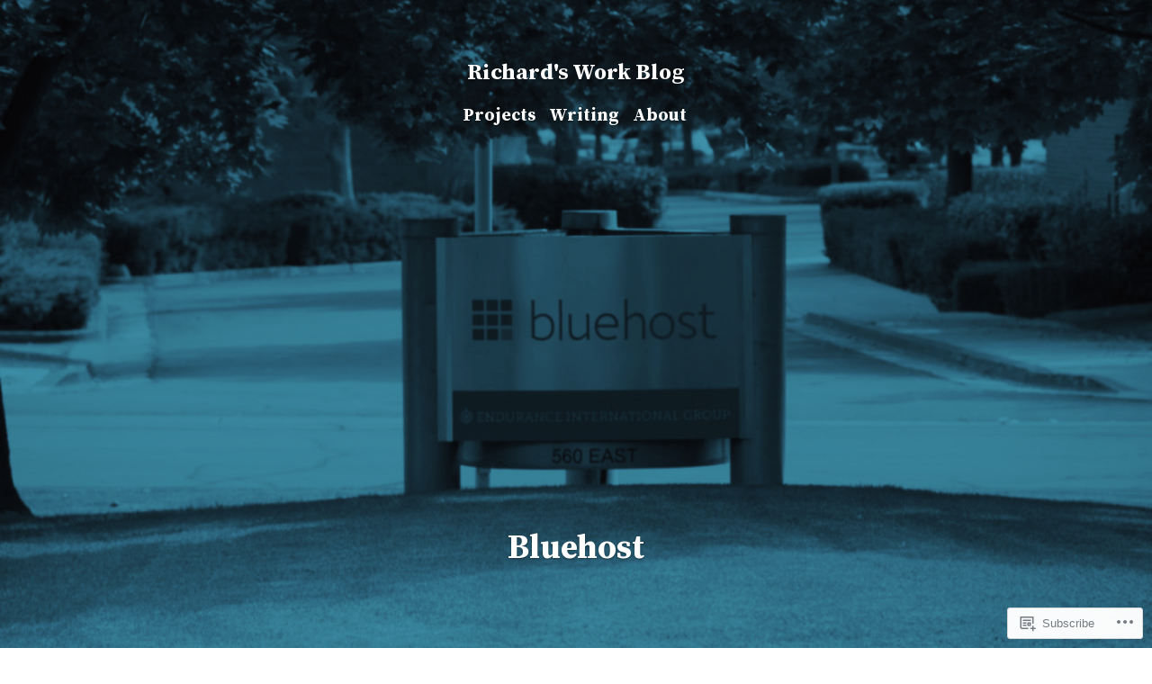

--- FILE ---
content_type: text/css;charset=utf-8
request_url: https://shipit.blog/_static/??-eJyVz8sOwiAQBdAfcpw0LloXxm8BHJEKAylDmv6942Oh0TRxQ5ibe3jgXMBlFmLB1KDE5gNXdHkizVMxgtpIdAqGIiWtbV2tG/zN5qIGrC0T1Qq6ptASyEVh/XLPGEuzqEd7wwK21cBKscoSCUaSYtz1f7kmZNZgYW0LEWNg97rt8fi1301kY/a69aitt3ENecoQszMSMn8McI4mTHd6TIeu3w3d0Pf7YbwBtPCXjw==&cssminify=yes
body_size: 15791
content:
@charset "UTF-8";


.wp-playlist-light {
	color: #000;
}

.wp-playlist-light .wp-playlist-item {
	color: #333;
}

.wp-playlist-light .wp-playlist-playing {
	background: #fff;
	color: #000;
}

.wp-playlist-dark .wp-playlist-item .wp-playlist-caption {
	color: #fff;
}

.wp-playlist-caption {
	display: block;
}.bbp-staff-role {
	color: #f1831e;
}

.bbp-a8c-reply {
	background: #e9eff3 !important;
	border: 1px solid #c8d7e1;
	width: 98% !important;
}


.site-main #infinite-handle span button,
.site-main #infinite-handle span button:hover,
.site-main #infinite-handle span button:focus {
  font-family: -apple-system, BlinkMacSystemFont, "Segoe UI", "Roboto", "Oxygen", "Ubuntu", "Cantarell", "Fira Sans", "Droid Sans", "Helvetica Neue", sans-serif;
  background: #c43d80;
}

.site-main #infinite-handle span button,
.site-main #infinite-handle span button:hover,
.site-main #infinite-handle span button:focus div.sharedaddy > *,
#content div.sharedaddy > *,
#main div.sharedaddy > * {
  margin-bottom: 1rem;
}

.entry div.sharedaddy h3.sd-title,
.entry h3.sd-title {
  font-family: "Source Serif Pro", "Baskerville Old Face", Garamond, "Times New Roman", serif;
  letter-spacing: normal;
}

.entry div.sharedaddy h3.sd-title:before,
.entry h3.sd-title:before,
.entry #jp-relatedposts h3.jp-relatedposts-headline:before {
  display: none;
}


.entry #jp-relatedposts h3.jp-relatedposts-headline {
  font-family: "Source Serif Pro", "Baskerville Old Face", Garamond, "Times New Roman", serif;
  letter-spacing: normal;
}

.entry #jp-relatedposts .jp-relatedposts-items-visual h4.jp-relatedposts-post-title,
.entry #jp-relatedposts .jp-relatedposts-items .jp-relatedposts-post {
  font-family: "Source Serif Pro", "Baskerville Old Face", Garamond, "Times New Roman", serif;
  letter-spacing: normal;
}

.entry #jp-relatedposts .jp-relatedposts-items .jp-relatedposts-post .jp-relatedposts-post-context,
.entry #jp-relatedposts .jp-relatedposts-items .jp-relatedposts-post .jp-relatedposts-post-date {
  font-family: "Source Serif Pro", "Baskerville Old Face", Garamond, "Times New Roman", serif;
}

div#jp-relatedposts div.jp-relatedposts-items .jp-relatedposts-post .jp-relatedposts-post-title a {
  font-size: 0.8888888889em;
  font-weight: 700;
}





.widget_authors > ul > li > a {
  font-family: "Source Serif Pro", "Baskerville Old Face", Garamond, "Times New Roman", serif;
}




.widget_eu_cookie_law_widget #eu-cookie-law {
  font-family: "Source Serif Pro", "Baskerville Old Face", Garamond, "Times New Roman", serif;
}


.widget_rss_links li {
  font-family: "Source Serif Pro", "Baskerville Old Face", Garamond, "Times New Roman", serif;
}




.contact-form label span {
  color: #767676;
}


.wp-block-jetpack-mailchimp input[type=email] {
  width: 100%;
}
.wp-block-jetpack-mailchimp #wp-block-jetpack-mailchimp_consent-text {
  font-size: 0.7111111111em;
}


.jetpack-business-hours dt,
.jetpack-business-hours dd {
  float: left;
}
.jetpack-business-hours dt {
  clear: both;
  margin-right: 0.5rem;
}
.jetpack-business-hours dd {
  margin: 0;
}

@charset "UTF-8";











html {
  line-height: 1.15; 
  -webkit-text-size-adjust: 100%; 
}



body {
  margin: 0;
}


h1 {
  font-size: 2em;
  margin: 0.67em 0;
}



hr {
  box-sizing: content-box; 
  height: 0; 
  overflow: visible; 
}


pre {
  font-family: monospace, monospace; 
  font-size: 1em; 
}



a {
  background-color: transparent;
}


abbr[title] {
  border-bottom: none; 
  text-decoration: underline; 
  -webkit-text-decoration: underline dotted;
          text-decoration: underline dotted; 
}


b,
strong {
  font-weight: bolder;
}


code,
kbd,
samp {
  font-family: monospace, monospace; 
  font-size: 1em; 
}


small {
  font-size: 80%;
}


sub,
sup {
  font-size: 75%;
  line-height: 0;
  position: relative;
  vertical-align: baseline;
}

sub {
  bottom: -0.25em;
}

sup {
  top: -0.5em;
}



button,
input,
optgroup,
select,
textarea {
  font-family: inherit; 
  font-size: 100%; 
  line-height: 1.15; 
  margin: 0; 
}


button,
input { 
  overflow: visible;
}


button,
select { 
  text-transform: none;
}


button,
[type=button],
[type=reset],
[type=submit] {
  -webkit-appearance: button;
}


button::-moz-focus-inner,
[type=button]::-moz-focus-inner,
[type=reset]::-moz-focus-inner,
[type=submit]::-moz-focus-inner {
  border-style: none;
  padding: 0;
}


button:-moz-focusring,
[type=button]:-moz-focusring,
[type=reset]:-moz-focusring,
[type=submit]:-moz-focusring {
  outline: 1px dotted ButtonText;
}


fieldset {
  padding: 0.35em 0.75em 0.625em;
}


legend {
  box-sizing: border-box; 
  color: inherit; 
  display: table; 
  max-width: 100%; 
  padding: 0; 
  white-space: normal; 
}


progress {
  vertical-align: baseline;
}


textarea {
  overflow: auto;
}


[type=checkbox],
[type=radio] {
  box-sizing: border-box; 
  padding: 0; 
}


[type=number]::-webkit-inner-spin-button,
[type=number]::-webkit-outer-spin-button {
  height: auto;
}


[type=search] {
  -webkit-appearance: textfield; 
  outline-offset: -2px; 
}


[type=search]::-webkit-search-decoration {
  -webkit-appearance: none;
}


::-webkit-file-upload-button {
  -webkit-appearance: button; 
  font: inherit; 
}



details {
  display: block;
}


summary {
  display: list-item;
}



template {
  display: none;
}


[hidden] {
  display: none;
}


html {
  font-size: 22px;
}

body {
  -webkit-font-smoothing: antialiased;
  -moz-osx-font-smoothing: grayscale;
  color: #111;
  font-family: "Source Serif Pro", "Baskerville Old Face", Garamond, "Times New Roman", serif;
  font-weight: 400;
  font-size: 1em;
  line-height: 1.8;
  margin: 0;
  text-rendering: optimizeLegibility;
}

button,
input,
select,
optgroup,
textarea {
  color: #111;
  font-family: "Source Serif Pro", "Baskerville Old Face", Garamond, "Times New Roman", serif;
  font-weight: 400;
  line-height: 1.8;
  text-rendering: optimizeLegibility;
}

.author-description .author-link,
.comment-metadata,
.comment-reply-link,
.comments-title,
.comment-author .fn,
.discussion-meta-info,
.entry-meta,
.entry-footer,
.main-navigation,
.no-comments,
.not-found .page-title,
.error-404 .page-title,
.post-navigation .post-title,
.page-links,
.page-description,
.pagination .nav-links,
.sticky-post,
.site-title,
.site-title:focus,
.site-info,
#cancel-comment-reply-link,
img:after,
h1,
h2,
h3,
h4,
h5,
h6 {
  font-family: "Source Serif Pro", "Baskerville Old Face", Garamond, "Times New Roman", serif;
}

.main-navigation,
.page-description,
.author-description .author-link,
.not-found .page-title,
.error-404 .page-title,
.post-navigation .post-title,
.pagination .nav-links,
.comments-title,
.comment-author .fn,
.no-comments,
.site-title,
.site-title:focus,
h1,
h2,
h3,
h4,
h5,
h6 {
  font-weight: 700;
  line-height: 1.2;
  -webkit-font-smoothing: antialiased;
  -moz-osx-font-smoothing: grayscale;
}

.page-title {
  font-family: "Source Serif Pro", "Baskerville Old Face", Garamond, "Times New Roman", serif;
}

.site-branding,
.main-navigation ul.main-menu > li,
.social-navigation,
.author-bio .author-description,
.nav-links {
  line-height: 1.25;
}

.has-huge-font-size {
  font-size: 2.25em;
}

.entry-title,
.has-large-font-size,
h1 {
  font-size: 1.6875em;
}

h2 {
  font-size: 1.125em;
}

.site-title,
.site-title:focus,
.not-found .page-title,
.error-404 .page-title {
  font-size: 22px;
}
@media only screen and (min-width: 768px) {
  .site-title,
  .site-title:focus,
  .not-found .page-title,
  .error-404 .page-title {
    font-size: 1.125em;
  }
}

.has-regular-font-size,
.comments-title,
h2.author-title,
.author-description,
h3 {
  font-size: 22px;
}

.site-description,
.site-description:focus,
.main-navigation,
.nav-links,
.page-title,
.page-description,
.has-small-font-size,
.comment-author .fn,
.no-comments,
p.author-bio,
h4 {
  font-size: 0.8888888889em;
}

.site-info,
.pagination .nav-links,
.comment-content,
h5 {
  font-size: 0.7111111111em;
}

.entry-meta,
.entry-footer,
.discussion-meta-info,
.comment-reply-link,
.comment-metadata,
.comment-notes,
.sticky-post,
#cancel-comment-reply-link,
img:after,
h6 {
  font-size: 0.5925925926em;
}

.page-title {
  font-weight: normal;
}

.page-description,
.page-links a {
  font-weight: bold;
}

.page-id-3669 .entry .entry-header {
  display: none;
}

.post-navigation .post-title,
.entry-title,
.not-found .page-title,
.error-404 .page-title,
.comments-title,
blockquote {
  hyphens: auto;
  word-break: break-word;
}


@media only screen and (min-width: 768px) {
  .entry-title {
    hyphens: none;
  }
}

p {
  -webkit-font-smoothing: antialiased;
  -moz-osx-font-smoothing: grayscale;
}

dfn,
cite,
em,
i {
  font-style: italic;
}

blockquote cite {
  font-size: 0.7111111111em;
  font-style: normal;
  font-family: "Source Serif Pro", "Baskerville Old Face", Garamond, "Times New Roman", serif;
}

pre {
  font-size: 0.8888888889em;
  font-family: "Courier 10 Pitch", Courier, monospace;
  line-height: 1.8;
  overflow: auto;
}

code,
kbd,
tt,
var {
  font-size: 0.8888888889em;
  font-family: Menlo, monaco, Consolas, Lucida Console, monospace;
}

abbr, acronym {
  border-bottom: 1px dotted #666;
  cursor: help;
}

mark,
ins {
  background: #fff9c0;
  text-decoration: none;
}

big {
  font-size: 125%;
}

a {
  text-decoration: none;
}
a:hover {
  text-decoration: none;
}
a:focus {
  text-decoration: underline;
}


html[lang=ar] .site *,
html[lang=ary] .site *,
html[lang=azb] .site *,
html[lang=ckb] .site *,
html[lang=fa-IR] .site *,
html[lang=haz] .site *,
html[lang=ps] .site * {
  font-family: Tahoma, Arial, sans-serif !important;
}


html[lang=be] .site *,
html[lang=bg-BG] .site *,
html[lang=kk] .site *,
html[lang=mk-MK] .site *,
html[lang=mn] .site *,
html[lang=ru-RU] .site *,
html[lang=sah] .site *,
html[lang=sr-RS] .site *,
html[lang=tt-RU] .site *,
html[lang=uk] .site * {
  font-family: "Helvetica Neue", Helvetica, "Segoe UI", Arial, sans-serif !important;
}


html[lang=zh-HK] .site * {
  font-family: -apple-system, BlinkMacSystemFont, "PingFang HK", "Helvetica Neue", "Microsoft YaHei New", STHeiti Light, sans-serif !important;
}


html[lang=zh-TW] .site * {
  font-family: -apple-system, BlinkMacSystemFont, "PingFang TC", "Helvetica Neue", "Microsoft YaHei New", STHeiti Light, sans-serif !important;
}


html[lang=zh-CN] .site * {
  font-family: -apple-system, BlinkMacSystemFont, "PingFang SC", "Helvetica Neue", "Microsoft YaHei New", STHeiti Light, sans-serif !important;
}


html[lang=bn-BD] .site *,
html[lang=hi-IN] .site *,
html[lang=mr] .site *,
html[lang=ne-NP] .site * {
  font-family: Arial, sans-serif !important;
}


html[lang=el] .site * {
  font-family: "Helvetica Neue", Helvetica, Arial, sans-serif !important;
}


html[lang=gu] .site * {
  font-family: Arial, sans-serif !important;
}


html[lang=he-IL] .site * {
  font-family: "Arial Hebrew", Arial, sans-serif !important;
}


html[lang=ja] .site * {
  font-family: -apple-system, BlinkMacSystemFont, "Hiragino Sans", Meiryo, "Helvetica Neue", sans-serif !important;
}


html[lang=ko-KR] .site * {
  font-family: "Apple SD Gothic Neo", "Malgun Gothic", "Nanum Gothic", Dotum, sans-serif !important;
}


html[lang=th] .site * {
  font-family: "Sukhumvit Set", "Helvetica Neue", helvetica, arial, sans-serif !important;
}


html[lang=vi] .site * {
  font-family: "Libre Franklin", sans-serif !important;
}


html {
  box-sizing: border-box;
}

::selection {
  background-color: rgb(240.25, 206.5, 223.25);
}

*,
*:before,
*:after {
  box-sizing: inherit;
}

body {
  background-color: #fff;
}

a {
  transition: color 110ms ease-in-out;
  color: #c43d80;
}

a:hover,
a:active {
  color: rgb(157.9604743083, 48.0395256917, 102.5928853755);
  outline: 0;
  text-decoration: none;
}

a:focus {
  outline: thin;
  outline-style: dotted;
  text-decoration: underline;
}

h1,
h2,
h3,
h4,
h5,
h6 {
  clear: both;
  margin: 1rem 0;
}

h1:not(.site-title),
h2 {
  
}

hr {
  background-color: #767676;
  border: 0;
  height: 2px;
}

ul,
ol {
  padding-left: 1rem;
}

ul {
  list-style: disc;
}
ul ul {
  list-style-type: circle;
}

ol {
  list-style: decimal;
}

li {
  line-height: 1.8;
}

li > ul,
li > ol {
  padding-left: 2rem;
}

dt {
  font-weight: bold;
}

dd {
  margin: 0 1rem 1rem;
}

img {
  height: auto;
  max-width: 100%;
  position: relative;
}

figure {
  margin: 0;
}

blockquote {
  border-left: 2px solid #c43d80;
  margin-left: 0;
  padding: 0 0 0 1rem;
}
blockquote > p {
  margin: 0 0 1rem;
}
blockquote cite {
  color: #767676;
}

table {
  margin: 0 0 1rem;
  border-collapse: collapse;
  width: 100%;
  font-family: "Source Serif Pro", "Baskerville Old Face", Garamond, "Times New Roman", serif;
}
table td,
table th {
  padding: 0.5em;
  border: 1px solid #767676;
  word-break: break-all;
}


.button,
button,
input[type=button],
input[type=reset],
input[type=submit] {
  transition: background 150ms ease-in-out;
  background: #c43d80;
  border: none;
  border-radius: 5px;
  box-sizing: border-box;
  color: #fff;
  font-family: -apple-system, BlinkMacSystemFont, "Segoe UI", "Roboto", "Oxygen", "Ubuntu", "Cantarell", "Fira Sans", "Droid Sans", "Helvetica Neue", sans-serif;
  font-size: 0.8888888889em;
  font-weight: 700;
  line-height: 1.2;
  outline: none;
  padding: 0.76rem 1rem;
  text-decoration: none;
  vertical-align: bottom;
}
.button:hover,
button:hover,
input[type=button]:hover,
input[type=reset]:hover,
input[type=submit]:hover {
  background: rgb(157.9604743083, 48.0395256917, 102.5928853755);
  cursor: pointer;
}
.button:visited,
button:visited,
input[type=button]:visited,
input[type=reset]:visited,
input[type=submit]:visited {
  color: #fff;
  text-decoration: none;
}
.button:focus,
button:focus,
input[type=button]:focus,
input[type=reset]:focus,
input[type=submit]:focus {
  background: rgb(157.9604743083, 48.0395256917, 102.5928853755);
  outline: thin dotted;
  outline-offset: -4px;
}

input[type=text],
input[type=email],
input[type=url],
input[type=password],
input[type=search],
input[type=number],
input[type=tel],
input[type=range],
input[type=date],
input[type=month],
input[type=week],
input[type=time],
input[type=datetime],
input[type=datetime-local],
input[type=color],
textarea {
  -webkit-backface-visibility: hidden;
  background: #fff;
  border: solid 1px #CCC;
  box-sizing: border-box;
  outline: none;
  padding: 0.36rem 0.66rem;
  -webkit-appearance: none;
  outline-offset: 0;
  border-radius: 3px;
}
input[type=text]:focus,
input[type=email]:focus,
input[type=url]:focus,
input[type=password]:focus,
input[type=search]:focus,
input[type=number]:focus,
input[type=tel]:focus,
input[type=range]:focus,
input[type=date]:focus,
input[type=month]:focus,
input[type=week]:focus,
input[type=time]:focus,
input[type=datetime]:focus,
input[type=datetime-local]:focus,
input[type=color]:focus,
textarea:focus {
  border-color: #c43d80;
  outline: thin solid rgba(196, 61, 128, 0.15);
  outline-offset: -4px;
}

input[type=search]::-webkit-search-decoration {
  display: none;
}

textarea {
  box-sizing: border-box;
  display: block;
  width: 100%;
  max-width: 100%;
  resize: vertical;
}

form p {
  margin: 1rem 0;
}



a {
  transition: color 110ms ease-in-out;
  color: #c43d80;
}
a:visited {
  color: #c43d80;
}
a:hover, a:active {
  color: rgb(157.9604743083, 48.0395256917, 102.5928853755);
  outline: 0;
  text-decoration: none;
}
a:focus {
  outline: thin dotted;
  text-decoration: underline;
}



.main-navigation {
  display: block;
  margin-top: 1rem;
  
  
  
  
}
body.page .main-navigation {
  display: block;
}
.main-navigation > div {
  display: inline;
}
.main-navigation button {
  display: inline-block;
  border: none;
  padding: 0;
  margin: 0;
  font-family: "Source Serif Pro", "Baskerville Old Face", Garamond, "Times New Roman", serif;
  font-weight: 700;
  line-height: 1.2;
  text-decoration: none;
  background: transparent;
  color: inherit;
  cursor: pointer;
  transition: background 250ms ease-in-out, transform 150ms ease;
  -webkit-appearance: none;
  -moz-appearance: none;
}
.main-navigation button:hover, .main-navigation button:focus {
  background: transparent;
}
.main-navigation button:focus {
  outline: 1px solid transparent;
  outline-offset: -4px;
}
.main-navigation button:active {
  transform: scale(0.99);
}
.main-navigation .main-menu {
  display: inline-block;
  margin: 0;
  padding: 0;
}
.main-navigation .main-menu > li {
  color: #c43d80;
  display: inline;
  position: relative;
}
.main-navigation .main-menu > li > a {
  font-weight: 700;
  color: #c43d80;
  margin-right: 0.5rem;
}
.main-navigation .main-menu > li > a + svg {
  margin-right: 0.5rem;
}
.main-navigation .main-menu > li > a:hover, .main-navigation .main-menu > li > a:hover + svg {
  color: rgb(157.9604743083, 48.0395256917, 102.5928853755);
}
.main-navigation .main-menu > li.menu-item-has-children {
  display: inline-block;
  position: inherit;
}
@media only screen and (min-width: 768px) {
  .main-navigation .main-menu > li.menu-item-has-children {
    position: relative;
  }
}
.main-navigation .main-menu > li.menu-item-has-children > a {
  margin-right: 0.125rem;
}
.main-navigation .main-menu > li.menu-item-has-children > a:after,
.main-navigation .main-menu > li.menu-item-has-children .menu-item-has-children > a:after {
  content: "";
  display: none;
}
.main-navigation .main-menu > li.menu-item-has-children .submenu-expand {
  display: inline-block;
  margin-right: 0.25rem;
  
}
.main-navigation .main-menu > li.menu-item-has-children .submenu-expand.main-menu-more-toggle {
  position: relative;
  height: 24px;
  line-height: 1.2;
  width: 24px;
  padding: 0;
  margin-left: 0.5rem;
}
.main-navigation .main-menu > li.menu-item-has-children .submenu-expand.main-menu-more-toggle svg {
  height: 24px;
  width: 24px;
  top: -0.125rem;
  vertical-align: text-bottom;
}
.wp-customizer-unloading .main-navigation .main-menu > li.menu-item-has-children .submenu-expand, .main-navigation .main-menu > li.menu-item-has-children .submenu-expand.is-empty {
  display: none;
}
.main-navigation .main-menu > li.menu-item-has-children .submenu-expand svg {
  position: relative;
  top: 0.2rem;
}
.main-navigation .main-menu > li:last-child > a, .main-navigation .main-menu > li:last-child.menu-item-has-children .submenu-expand {
  margin-right: 0;
}
.main-navigation .sub-menu {
  background-color: #c43d80;
  color: #fff;
  list-style: none;
  padding-left: 0;
  position: absolute;
  opacity: 0;
  text-align: left;
  left: -9999px;
  z-index: 99999;
}
@media only screen and (min-width: 768px) {
  .main-navigation .sub-menu {
    width: auto;
    min-width: max-content;
  }
}
.main-navigation .sub-menu > li {
  display: block;
  float: none;
  position: relative;
}
.main-navigation .sub-menu > li.menu-item-has-children .submenu-expand {
  display: inline-block;
  position: absolute;
  width: calc(24px + 1rem);
  right: 0;
  top: calc(0.125 * 1rem);
  bottom: 0;
  color: white;
  line-height: 1;
  padding: calc(0.5 * 1rem);
}
.main-navigation .sub-menu > li.menu-item-has-children .submenu-expand svg {
  top: 0;
}
.main-navigation .sub-menu > li.menu-item-has-children .submenu-expand {
  margin-right: 0;
}
@media only screen and (min-width: 768px) {
  .main-navigation .sub-menu > li.menu-item-has-children .menu-item-has-children > a:after {
    content: "›";
  }
}
.main-navigation .sub-menu > li > a,
.main-navigation .sub-menu > li > .menu-item-link-return {
  color: #fff;
  display: block;
  line-height: 1.2;
  padding: calc(0.5 * 1rem) calc(24px + 1rem) calc(0.5 * 1rem) 1rem;
  white-space: nowrap;
}
.main-navigation .sub-menu > li > a:hover, .main-navigation .sub-menu > li > a:focus,
.main-navigation .sub-menu > li > .menu-item-link-return:hover,
.main-navigation .sub-menu > li > .menu-item-link-return:focus {
  background: rgb(157.9604743083, 48.0395256917, 102.5928853755);
}
.main-navigation .sub-menu > li > a:hover:after, .main-navigation .sub-menu > li > a:focus:after,
.main-navigation .sub-menu > li > .menu-item-link-return:hover:after,
.main-navigation .sub-menu > li > .menu-item-link-return:focus:after {
  background: rgb(157.9604743083, 48.0395256917, 102.5928853755);
}
.main-navigation .sub-menu > li > a:empty {
  display: none;
}
.main-navigation .sub-menu > li.mobile-parent-nav-menu-item {
  display: none;
  font-size: 0.8888888889em;
  font-weight: normal;
}
.main-navigation .sub-menu > li.mobile-parent-nav-menu-item svg {
  position: relative;
  top: 0.2rem;
  margin-right: calc(0.25 * 1rem);
}
.main-navigation .main-menu .menu-item-has-children:not(.off-canvas):focus-within > .sub-menu {
  display: block;
  left: 0;
  margin-top: 0;
  opacity: 1;
  width: auto;
  min-width: 100%;
  
  
}
@media only screen and (min-width: 768px) {
  .main-navigation .main-menu .menu-item-has-children:not(.off-canvas):focus-within > .sub-menu {
    display: block;
    margin-top: 0;
    opacity: 1;
    position: absolute;
    left: 0;
    right: auto;
    top: auto;
    bottom: auto;
    height: auto;
    min-width: max-content;
    transform: none;
  }
}
.main-navigation .main-menu .menu-item-has-children:not(.off-canvas):focus-within > .sub-menu.hidden-links {
  left: 0;
  width: 100%;
  display: table;
  position: absolute;
}
@media only screen and (min-width: 768px) {
  .main-navigation .main-menu .menu-item-has-children:not(.off-canvas):focus-within > .sub-menu.hidden-links {
    right: 0;
    left: auto;
    display: block;
    width: max-content;
  }
}
.main-navigation .main-menu .menu-item-has-children:not(.off-canvas):focus-within > .sub-menu .submenu-expand {
  display: none;
}
.main-navigation .main-menu .menu-item-has-children:not(.off-canvas):focus-within > .sub-menu .sub-menu {
  display: block;
  margin-top: inherit;
  position: relative;
  width: 100%;
  left: 0;
  opacity: 1;
  
}
@media only screen and (min-width: 768px) {
  .main-navigation .main-menu .menu-item-has-children:not(.off-canvas):focus-within > .sub-menu .sub-menu {
    float: none;
    max-width: 100%;
  }
}
.main-navigation .main-menu .menu-item-has-children:not(.off-canvas):focus-within > .sub-menu .sub-menu {
  counter-reset: submenu;
}
.main-navigation .main-menu .menu-item-has-children:not(.off-canvas):focus-within > .sub-menu .sub-menu > li > a::before {
  font-family: "Source Serif Pro", "Baskerville Old Face", Garamond, "Times New Roman", serif;
  font-weight: normal;
  content: "– " counters(submenu, "– ", none);
  counter-increment: submenu;
}
.main-navigation .main-menu .menu-item-has-children:not(.off-canvas):hover > .sub-menu,
.main-navigation .main-menu .menu-item-has-children:not(.off-canvas):focus > .sub-menu,
.main-navigation .main-menu .menu-item-has-children.is-focused:not(.off-canvas) > .sub-menu {
  display: block;
  left: 0;
  margin-top: 0;
  opacity: 1;
  width: auto;
  min-width: 100%;
  
  
}
@media only screen and (min-width: 768px) {
  .main-navigation .main-menu .menu-item-has-children:not(.off-canvas):hover > .sub-menu,
  .main-navigation .main-menu .menu-item-has-children:not(.off-canvas):focus > .sub-menu,
  .main-navigation .main-menu .menu-item-has-children.is-focused:not(.off-canvas) > .sub-menu {
    display: block;
    float: none;
    margin-top: 0;
    opacity: 1;
    position: absolute;
    left: 0;
    right: auto;
    top: auto;
    bottom: auto;
    height: auto;
    min-width: max-content;
    transform: none;
  }
}
.main-navigation .main-menu .menu-item-has-children:not(.off-canvas):hover > .sub-menu.hidden-links,
.main-navigation .main-menu .menu-item-has-children:not(.off-canvas):focus > .sub-menu.hidden-links,
.main-navigation .main-menu .menu-item-has-children.is-focused:not(.off-canvas) > .sub-menu.hidden-links {
  left: 0;
  width: 100%;
  display: table;
  position: absolute;
}
@media only screen and (min-width: 768px) {
  .main-navigation .main-menu .menu-item-has-children:not(.off-canvas):hover > .sub-menu.hidden-links,
  .main-navigation .main-menu .menu-item-has-children:not(.off-canvas):focus > .sub-menu.hidden-links,
  .main-navigation .main-menu .menu-item-has-children.is-focused:not(.off-canvas) > .sub-menu.hidden-links {
    right: 0;
    left: auto;
    display: table;
    width: max-content;
  }
}
.main-navigation .main-menu .menu-item-has-children:not(.off-canvas):hover > .sub-menu .submenu-expand,
.main-navigation .main-menu .menu-item-has-children:not(.off-canvas):focus > .sub-menu .submenu-expand,
.main-navigation .main-menu .menu-item-has-children.is-focused:not(.off-canvas) > .sub-menu .submenu-expand {
  display: none;
}
.main-navigation .main-menu .menu-item-has-children:not(.off-canvas):hover > .sub-menu .sub-menu,
.main-navigation .main-menu .menu-item-has-children:not(.off-canvas):focus > .sub-menu .sub-menu,
.main-navigation .main-menu .menu-item-has-children.is-focused:not(.off-canvas) > .sub-menu .sub-menu {
  display: block;
  margin-top: inherit;
  position: relative;
  width: 100%;
  left: 0;
  opacity: 1;
  
}
@media only screen and (min-width: 768px) {
  .main-navigation .main-menu .menu-item-has-children:not(.off-canvas):hover > .sub-menu .sub-menu,
  .main-navigation .main-menu .menu-item-has-children:not(.off-canvas):focus > .sub-menu .sub-menu,
  .main-navigation .main-menu .menu-item-has-children.is-focused:not(.off-canvas) > .sub-menu .sub-menu {
    float: none;
    max-width: 100%;
  }
}
.main-navigation .main-menu .menu-item-has-children:not(.off-canvas):hover > .sub-menu .sub-menu,
.main-navigation .main-menu .menu-item-has-children:not(.off-canvas):focus > .sub-menu .sub-menu,
.main-navigation .main-menu .menu-item-has-children.is-focused:not(.off-canvas) > .sub-menu .sub-menu {
  counter-reset: submenu;
}
.main-navigation .main-menu .menu-item-has-children:not(.off-canvas):hover > .sub-menu .sub-menu > li > a::before,
.main-navigation .main-menu .menu-item-has-children:not(.off-canvas):focus > .sub-menu .sub-menu > li > a::before,
.main-navigation .main-menu .menu-item-has-children.is-focused:not(.off-canvas) > .sub-menu .sub-menu > li > a::before {
  font-family: "Source Serif Pro", "Baskerville Old Face", Garamond, "Times New Roman", serif;
  font-weight: normal;
  content: "– " counters(submenu, "– ", none);
  counter-increment: submenu;
}
.main-navigation .main-menu > .menu-item-has-children:not(.off-canvas):hover > .sub-menu {
  animation: fade_in 0.1s forwards;
}
.main-navigation .main-menu .menu-item-has-children.off-canvas .sub-menu .submenu-expand .svg-icon {
  transform: rotate(270deg);
}
.main-navigation .main-menu .menu-item-has-children.off-canvas .sub-menu .sub-menu {
  opacity: 0;
  position: absolute;
  z-index: 0;
  transform: translateX(-100%);
}
.main-navigation .main-menu .menu-item-has-children.off-canvas .sub-menu li:hover,
.main-navigation .main-menu .menu-item-has-children.off-canvas .sub-menu li:focus,
.main-navigation .main-menu .menu-item-has-children.off-canvas .sub-menu li > a:hover,
.main-navigation .main-menu .menu-item-has-children.off-canvas .sub-menu li > a:focus {
  background-color: transparent;
}
.main-navigation .main-menu .menu-item-has-children.off-canvas .sub-menu > li > a,
.main-navigation .main-menu .menu-item-has-children.off-canvas .sub-menu > li > .menu-item-link-return {
  white-space: inherit;
}
.main-navigation .main-menu .menu-item-has-children.off-canvas .sub-menu.expanded-true {
  display: table;
  margin-top: 0;
  opacity: 1;
  padding-left: 0;
  
  left: 0;
  top: 0;
  right: 0;
  bottom: 0;
  position: fixed;
  z-index: 100000; 
  width: 100vw;
  height: 100vh;
  max-width: 100vw;
  transform: translateX(100%);
  animation: slide_in_right 0.3s forwards;
  
}
.main-navigation .main-menu .menu-item-has-children.off-canvas .sub-menu.expanded-true > .mobile-parent-nav-menu-item {
  display: block;
}
.admin-bar .main-navigation .main-menu .menu-item-has-children.off-canvas .sub-menu.expanded-true {
  top: 46px;
  height: calc(100vh - 46px);
  
}
.admin-bar .main-navigation .main-menu .menu-item-has-children.off-canvas .sub-menu.expanded-true .sub-menu.expanded-true {
  top: 0;
}
@media only screen and (min-width: 782px) {
  .admin-bar .main-navigation .main-menu .menu-item-has-children.off-canvas .sub-menu.expanded-true {
    top: 32px;
    height: calc(100vh - 32px);
  }
  .admin-bar .main-navigation .main-menu .menu-item-has-children.off-canvas .sub-menu.expanded-true .sub-menu.expanded-true {
    top: 0;
  }
}
.main-navigation .main-menu-more:nth-child(n+3) {
  display: none;
}


@keyframes slide_in_right {
  100% {
    transform: translateX(0%);
  }
}
@keyframes fade_in {
  from {
    opacity: 0;
  }
  to {
    opacity: 1;
  }
}

.social-navigation {
  margin-top: calc(1rem / 2);
  text-align: center;
}
.social-navigation ul.social-links-menu {
  content: "";
  display: table;
  table-layout: fixed;
  display: inline-block;
  margin: 0;
  padding: 0;
}
.social-navigation ul.social-links-menu li {
  display: inline-block;
  vertical-align: bottom;
  vertical-align: -webkit-baseline-middle;
  list-style: none;
}
.social-navigation ul.social-links-menu li:nth-child(n+2) {
  margin-left: 0.1em;
}
.social-navigation ul.social-links-menu li a {
  border-bottom: 1px solid transparent;
  display: block;
  color: #111;
  margin-bottom: -1px;
  transition: opacity 110ms ease-in-out;
}
.social-navigation ul.social-links-menu li a:hover, .social-navigation ul.social-links-menu li a:active {
  color: #111;
  opacity: 0.6;
}
.social-navigation ul.social-links-menu li a:focus {
  color: #111;
  opacity: 1;
  border-bottom: 1px solid #111;
}
.social-navigation ul.social-links-menu li a svg {
  display: block;
  width: 32px;
  height: 32px;
}
.social-navigation ul.social-links-menu li a svg#ui-icon-link {
  transform: rotate(-45deg);
}

@media only screen and (min-width: 768px) {
  .site-title + .social-navigation,
  .site-description + .social-navigation {
    margin-top: calc(1rem / 5);
  }
}


.footer-navigation {
  display: inline;
}
.footer-navigation > div {
  display: inline;
}
.footer-navigation .footer-menu {
  display: inline;
  padding-left: 0;
}
.footer-navigation .footer-menu li {
  display: inline;
  margin-right: 1rem;
}



.post-navigation {
  margin: 3rem 0;
}
@media only screen and (min-width: 768px) {
  .post-navigation {
    margin: 3rem auto;
    max-width: calc(66.6666666667vw - 28px);
  }
}
@media only screen and (min-width: 1168px) {
  .post-navigation {
    max-width: 100%;
  }
}
.post-navigation .nav-links {
  margin: 0 1rem;
  max-width: 100%;
  display: flex;
  flex-direction: column;
}
@media only screen and (min-width: 768px) {
  .post-navigation .nav-links {
    margin: 0;
  }
}
@media only screen and (min-width: 1168px) {
  .post-navigation .nav-links {
    flex-direction: row;
    margin: 0 auto;
    max-width: calc(50vw - 28px);
  }
}
.post-navigation .nav-links a .meta-nav {
  color: #767676;
  -webkit-user-select: none;
          user-select: none;
}
.post-navigation .nav-links a .meta-nav:before, .post-navigation .nav-links a .meta-nav:after {
  display: none;
  content: "—";
  width: 2em;
  color: #767676;
  height: 1em;
}
.post-navigation .nav-links a .post-title {
  hyphens: auto;
}
.post-navigation .nav-links a:hover {
  color: rgb(157.9604743083, 48.0395256917, 102.5928853755);
}
@media only screen and (min-width: 1168px) {
  .post-navigation .nav-links .nav-previous,
  .post-navigation .nav-links .nav-next {
    min-width: calc(50% - 2 * 1rem);
  }
}
.post-navigation .nav-links .nav-previous {
  order: 2;
}
@media only screen and (min-width: 1168px) {
  .post-navigation .nav-links .nav-previous {
    order: 1;
  }
}
.post-navigation .nav-links .nav-previous + .nav-next {
  margin-bottom: 1rem;
}
.post-navigation .nav-links .nav-previous .meta-nav:before {
  display: inline;
}
.post-navigation .nav-links .nav-next {
  order: 1;
}
@media only screen and (min-width: 1168px) {
  .post-navigation .nav-links .nav-next {
    order: 2;
    padding-left: 1rem;
  }
}
.post-navigation .nav-links .nav-next .meta-nav:after {
  display: inline;
}

.pagination .nav-links {
  display: flex;
  flex-wrap: wrap;
  justify-content: center;
  padding: 0 calc(0.5 * 1rem);
}
.pagination .nav-links > * {
  padding: calc(0.5 * 1rem);
}
.pagination .nav-links > *.dots, .pagination .nav-links > *.prev {
  padding-left: 0;
}
.pagination .nav-links > *.dots, .pagination .nav-links > *.next {
  padding-right: 0;
}
.pagination .nav-links a:focus {
  text-decoration: underline;
  outline-offset: -1px;
}
.pagination .nav-links a:focus.prev, .pagination .nav-links a:focus.next {
  text-decoration: none;
}
.pagination .nav-links a:focus.prev .nav-prev-text,
.pagination .nav-links a:focus.prev .nav-next-text, .pagination .nav-links a:focus.next .nav-prev-text,
.pagination .nav-links a:focus.next .nav-next-text {
  text-decoration: underline;
}
.pagination .nav-links .nav-next-text,
.pagination .nav-links .nav-prev-text {
  display: none;
}
@media only screen and (min-width: 768px) {
  .pagination .nav-links {
    margin-left: calc(10% + 60px);
    margin-right: calc(10% + 60px);
    padding: 0;
  }
  .pagination .nav-links .prev > *,
  .pagination .nav-links .next > * {
    display: inline-block;
    vertical-align: text-bottom;
  }
  .pagination .nav-links > * {
    padding: 1rem;
  }
}

.comment-navigation .nav-links {
  display: flex;
  flex-direction: row;
}
.comment-navigation .nav-previous,
.comment-navigation .nav-next {
  min-width: 50%;
  width: 100%;
  font-family: "Source Serif Pro", "Baskerville Old Face", Garamond, "Times New Roman", serif;
  font-weight: bold;
}
.comment-navigation .nav-previous .secondary-text,
.comment-navigation .nav-next .secondary-text {
  display: none;
}
@media only screen and (min-width: 768px) {
  .comment-navigation .nav-previous .secondary-text,
  .comment-navigation .nav-next .secondary-text {
    display: inline;
  }
}
.comment-navigation .nav-previous svg,
.comment-navigation .nav-next svg {
  vertical-align: middle;
  position: relative;
  margin: 0 -0.35em;
  top: -1px;
}
.comment-navigation .nav-next {
  text-align: right;
}



.screen-reader-text {
  border: 0;
  clip: rect(1px, 1px, 1px, 1px);
  clip-path: inset(50%);
  height: 1px;
  margin: -1px;
  overflow: hidden;
  padding: 0;
  position: absolute !important;
  width: 1px;
  word-wrap: normal !important; 
}
.screen-reader-text:focus {
  background-color: #f7f7f7;
  border-radius: 3px;
  box-shadow: 0 0 2px 2px rgba(0, 0, 0, 0.6);
  clip: auto !important;
  clip-path: none;
  color: #21759b;
  display: block;
  font-size: 14px;
  font-size: 0.875rem;
  font-weight: bold;
  height: auto;
  left: 5px;
  line-height: normal;
  padding: 15px 23px 14px;
  text-decoration: none;
  top: 5px;
  width: auto;
  z-index: 100000; 
}


#content[tabindex="-1"]:focus {
  outline: 0;
}


.alignleft {
  
  float: left;
  
  margin-right: 1rem;
}
@media only screen and (min-width: 768px) {
  .alignleft {
    
    margin-right: calc(2 * 1rem);
  }
}

.alignright {
  
  float: right;
  
  margin-left: 1rem;
}
@media only screen and (min-width: 768px) {
  .alignright {
    
    margin-left: calc(2 * 1rem);
  }
}

.aligncenter {
  clear: both;
  display: block;
  margin-left: auto;
  margin-right: auto;
}


.clear:before,
.clear:after,
.entry-content:before,
.entry-content:after,
.comment-content:before,
.comment-content:after,
.site-header:before,
.site-header:after,
.site-content:before,
.site-content:after,
.site-footer:before,
.site-footer:after {
  content: "";
  display: table;
  table-layout: fixed;
}

.clear:after,
.entry-content:after,
.comment-content:after,
.site-header:after,
.site-content:after,
.site-footer:after {
  clear: both;
}



#page {
  width: 100%;
}

.site-content {
  overflow: hidden;
}



.site-header {
  padding: 1.5em 1em 1em;
  text-align: center;
}
.site-header.featured-image {
  display: flex;
  flex-direction: column;
  justify-content: space-between;
  min-height: 90vh;
}
.site-header.featured-image .site-branding-container {
  margin-bottom: auto;
}
@media only screen and (min-width: 768px) {
  .site-header {
    margin: 0;
    padding: 3rem 0 2rem;
  }
  .site-header.featured-image {
    min-height: 100vh;
    margin-bottom: 2rem;
  }
}

.site-branding {
  color: #767676;
  position: relative;
  text-align: center;
}
@media only screen and (min-width: 768px) {
  .site-branding {
    margin: 0 calc(10% + 60px);
  }
}

.site-logo {
  position: relative;
  z-index: 999;
  margin-bottom: calc(0.66 * 1rem);
}
.site-logo .custom-logo-link .custom-logo {
  max-height: 64px;
  min-height: inherit;
  vertical-align: top;
  width: auto;
}

.site-title,
.wp-block-a8c-site-title,
.wp-block-a8c-site-title:focus {
  margin: auto;
  display: inline;
  color: #111;
  
}
.site-title a,
.wp-block-a8c-site-title a,
.wp-block-a8c-site-title:focus a {
  color: #111;
}
.site-title a:link, .site-title a:visited,
.wp-block-a8c-site-title a:link,
.wp-block-a8c-site-title a:visited,
.wp-block-a8c-site-title:focus a:link,
.wp-block-a8c-site-title:focus a:visited {
  color: #111;
}
.site-title a:hover,
.wp-block-a8c-site-title a:hover,
.wp-block-a8c-site-title:focus a:hover {
  color: rgb(74.375, 74.375, 74.375);
}
.featured-image .site-title,
.featured-image .wp-block-a8c-site-title,
.featured-image .wp-block-a8c-site-title:focus {
  margin: 0;
}
@media only screen and (min-width: 768px) {
  .featured-image .site-title,
  .featured-image .wp-block-a8c-site-title,
  .featured-image .wp-block-a8c-site-title:focus {
    display: inline-block;
  }
}
.site-title + .main-navigation,
.wp-block-a8c-site-title + .main-navigation,
.wp-block-a8c-site-title:focus + .main-navigation {
  display: block;
}

.site-description,
.wp-block-a8c-site-description,
.wp-block-a8c-site-description:focus {
  color: #111;
  display: block;
  font-size: 0.7111111111em;
  font-weight: normal;
  margin: 8px 0 0;
}

.site-header.featured-image {
  
  overflow: hidden;
  
  position: relative;
  
  text-shadow: 0 1px 2px rgba(0, 0, 0, 0.35);
  
  
  
  
  
  
  
  background-position: center;
  background-repeat: no-repeat;
  background-size: cover;
  
  
  
  
  
  
}
.site-header.featured-image .site-branding .site-title,
.site-header.featured-image .site-branding .site-description,
.site-header.featured-image .main-navigation a:after,
.site-header.featured-image .main-navigation .main-menu > li.menu-item-has-children:after,
.site-header.featured-image .main-navigation li,
.site-header.featured-image .social-navigation li,
.site-header.featured-image .entry-meta,
.site-header.featured-image .entry-title {
  color: #fff;
}
.site-header.featured-image .main-navigation a,
.site-header.featured-image .main-navigation a + svg,
.site-header.featured-image .social-navigation a,
.site-header.featured-image .site-title a,
.site-header.featured-image .site-featured-image a {
  color: #fff;
  transition: opacity 110ms ease-in-out;
}
.site-header.featured-image .main-navigation a:hover, .site-header.featured-image .main-navigation a:active, .site-header.featured-image .main-navigation a:hover + svg, .site-header.featured-image .main-navigation a:active + svg,
.site-header.featured-image .main-navigation a + svg:hover,
.site-header.featured-image .main-navigation a + svg:active,
.site-header.featured-image .main-navigation a + svg:hover + svg,
.site-header.featured-image .main-navigation a + svg:active + svg,
.site-header.featured-image .social-navigation a:hover,
.site-header.featured-image .social-navigation a:active,
.site-header.featured-image .social-navigation a:hover + svg,
.site-header.featured-image .social-navigation a:active + svg,
.site-header.featured-image .site-title a:hover,
.site-header.featured-image .site-title a:active,
.site-header.featured-image .site-title a:hover + svg,
.site-header.featured-image .site-title a:active + svg,
.site-header.featured-image .site-featured-image a:hover,
.site-header.featured-image .site-featured-image a:active,
.site-header.featured-image .site-featured-image a:hover + svg,
.site-header.featured-image .site-featured-image a:active + svg {
  color: #fff;
  opacity: 0.6;
}
.site-header.featured-image .main-navigation a:focus, .site-header.featured-image .main-navigation a:focus + svg,
.site-header.featured-image .main-navigation a + svg:focus,
.site-header.featured-image .main-navigation a + svg:focus + svg,
.site-header.featured-image .social-navigation a:focus,
.site-header.featured-image .social-navigation a:focus + svg,
.site-header.featured-image .site-title a:focus,
.site-header.featured-image .site-title a:focus + svg,
.site-header.featured-image .site-featured-image a:focus,
.site-header.featured-image .site-featured-image a:focus + svg {
  color: #fff;
}
.site-header.featured-image .social-navigation a:focus {
  color: #fff;
  opacity: 1;
  border-bottom: 1px solid #fff;
}
.site-header.featured-image .social-navigation svg,
.site-header.featured-image .site-featured-image svg {
  
  filter: drop-shadow(0 1px 2px rgba(0, 0, 0, 0.35));
}
.site-header.featured-image .site-featured-image {
  
}
.site-header.featured-image .site-featured-image .post-thumbnail img {
  height: auto;
  left: 50%;
  max-width: 1000%;
  min-height: 100%;
  min-width: 100vw;
  position: absolute;
  top: 50%;
  transform: translateX(-50%) translateY(-50%);
  width: auto;
  z-index: 1;
  
}
@supports (object-fit: cover) {
  .site-header.featured-image .site-featured-image .post-thumbnail img {
    height: 100%;
    left: 0;
    object-fit: cover;
    top: 0;
    transform: none;
    width: 100%;
  }
}
.image-filters-enabled .site-header.featured-image .site-featured-image .post-thumbnail img {
  filter: grayscale(100%);
}
.site-header.featured-image .site-featured-image .entry-header {
  margin-top: calc(4 * 1rem);
  margin-bottom: 0;
  margin-left: 0;
  margin-right: 0;
  
}
@media only screen and (min-width: 768px) {
  .site-header.featured-image .site-featured-image .entry-header {
    margin-left: calc(10% + 60px);
    margin-right: calc(10% + 60px);
  }
}
.site-header.featured-image .site-featured-image .entry-header .entry-title {
  text-align: center;
}
.site-header.featured-image .site-featured-image .entry-header .entry-title:before {
  background: #fff;
}
.site-header.featured-image .site-featured-image .entry-header .entry-meta {
  font-weight: 500;
  text-align: center;
}
.site-header.featured-image .site-featured-image .entry-header .entry-meta > span {
  margin-right: 1rem;
  display: inline-block;
}
.site-header.featured-image .site-featured-image .entry-header .entry-meta > span:last-child {
  margin-right: 0;
}
.site-header.featured-image .site-featured-image .entry-header .entry-meta a {
  transition: color 110ms ease-in-out;
  color: currentColor;
}
.site-header.featured-image .site-featured-image .entry-header .entry-meta a:hover {
  text-decoration: none;
}
.site-header.featured-image .site-featured-image .entry-header .entry-meta .svg-icon {
  position: relative;
  display: inline-block;
  vertical-align: middle;
  margin-right: 0.5em;
}
.site-header.featured-image .site-featured-image .entry-header .entry-meta .discussion-avatar-list {
  display: none;
}
@media only screen and (min-width: 768px) {
  .site-header.featured-image .site-featured-image .entry-header.has-discussion .entry-meta {
    display: flex;
    position: relative;
    justify-content: center;
  }
}
.site-header.featured-image .site-branding {
  position: relative;
  z-index: 10;
}
.site-header.featured-image .site-featured-image .entry-header {
  position: relative;
  z-index: 9;
}
.site-header.featured-image .site-branding-container:after,
.site-header.featured-image .site-featured-image:before,
.site-header.featured-image .site-featured-image:after, .site-header.featured-image:after {
  display: block;
  position: absolute;
  top: 0;
  left: 0;
  content: " ";
  width: 100%;
  height: 100%;
}
.image-filters-enabled .site-header.featured-image .site-featured-image:before {
  background: #c43d80;
  mix-blend-mode: screen;
  opacity: 0.1;
}
.site-header.featured-image .site-featured-image:after {
  background: #000;
  mix-blend-mode: multiply;
  opacity: 0.7;
  
}
.image-filters-enabled .site-header.featured-image .site-featured-image:after {
  background: #c43d80;
  opacity: 0.8;
  z-index: 3;
  
}
@supports (mix-blend-mode: multiply) {
  .image-filters-enabled .site-header.featured-image .site-featured-image:after {
    opacity: 1;
  }
}
.image-filters-enabled .site-header.featured-image .site-branding-container:after {
  background: rgba(0, 0, 0, 0.35);
  mix-blend-mode: overlay;
  opacity: 0.5;
  z-index: 4;
  
}
@supports (mix-blend-mode: overlay) {
  .image-filters-enabled .site-header.featured-image .site-branding-container:after {
    background: rgba(255, 255, 255, 0.35);
  }
}
.site-header.featured-image:after {
  background: #000;
  
  transition: opacity 1200ms ease-in-out;
  opacity: 0.7;
  z-index: 5;
  
}
.image-filters-enabled .site-header.featured-image:after {
  background: rgb(23.52, 7.32, 15.36);
  opacity: 0.38;
}
@media only screen and (min-width: 768px) {
  .image-filters-enabled .site-header.featured-image:after {
    opacity: 0.18;
  }
}
.site-header.featured-image ::selection {
  background: rgba(255, 255, 255, 0.17);
}


.sticky {
  display: block;
}

.sticky-post {
  background: #c43d80;
  color: #fff;
  display: inline-block;
  font-weight: bold;
  line-height: 1;
  padding: 0.25rem;
  text-transform: uppercase;
  z-index: 1;
}

.updated:not(.published) {
  display: none;
}

.page-links {
  clear: both;
  margin: 0 0 calc(1.5 * 1rem);
}

.entry {
  margin-top: calc(6 * 1rem);
}
.entry:first-of-type {
  margin-top: 0;
}
.entry .entry-header {
  margin: calc(3 * 1rem) 1rem 32px;
  position: relative;
  text-align: center;
}
@media only screen and (min-width: 768px) {
  .entry .entry-header {
    margin: calc(3 * 1rem) calc(10% + 60px) 32px;
  }
}
.entry .entry-title {
  
  margin: 0;
  margin-bottom: 32px;
}
.entry .entry-title a {
  color: inherit;
}
.entry .entry-title a:hover {
  color: rgb(74.375, 74.375, 74.375);
}
.entry .entry-meta,
.entry .entry-footer {
  color: #767676;
  font-weight: 500;
  text-align: center;
}
.entry .entry-meta > span,
.entry .entry-footer > span {
  margin-right: 1rem;
  display: inline-block;
}
.entry .entry-meta > span:last-child,
.entry .entry-footer > span:last-child {
  margin-right: 0;
}
.entry .entry-meta a,
.entry .entry-footer a {
  transition: color 110ms ease-in-out;
  color: currentColor;
}
.entry .entry-meta a:hover,
.entry .entry-footer a:hover {
  text-decoration: none;
  color: #c43d80;
}
.entry .entry-meta .svg-icon,
.entry .entry-footer .svg-icon {
  position: relative;
  display: inline-block;
  vertical-align: middle;
  margin-right: 0.5em;
}
.entry .entry-meta {
  margin: 1rem auto;
}
.entry .entry-footer {
  margin: calc(2 * 1rem) 1rem 1rem;
}
@media only screen and (min-width: 768px) {
  .entry .entry-footer {
    margin: 1rem auto calc(3 * 1rem);
    max-width: calc(66.6666666667vw - 28px);
  }
}
.entry .post-thumbnail {
  margin: 1rem;
}
@media only screen and (min-width: 768px) {
  .entry .post-thumbnail {
    margin: 1rem calc(10% + 60px);
  }
}
.entry .post-thumbnail:focus {
  outline: none;
}
.entry .post-thumbnail .post-thumbnail-inner {
  display: block;
}
.entry .post-thumbnail .post-thumbnail-inner img {
  position: relative;
  display: block;
  width: 100%;
}
.image-filters-enabled .entry .post-thumbnail {
  position: relative;
  display: block;
}
.image-filters-enabled .entry .post-thumbnail .post-thumbnail-inner {
  filter: grayscale(100%);
}
.image-filters-enabled .entry .post-thumbnail .post-thumbnail-inner:after {
  background: rgba(0, 0, 0, 0.35);
  content: "";
  display: block;
  height: 100%;
  opacity: 0.5;
  pointer-events: none;
  position: absolute;
  top: 0;
  width: 100%;
  z-index: 4;
}
@supports (mix-blend-mode: multiply) {
  .image-filters-enabled .entry .post-thumbnail .post-thumbnail-inner:after {
    display: none;
  }
}
.image-filters-enabled .entry .post-thumbnail:before, .image-filters-enabled .entry .post-thumbnail:after {
  position: absolute;
  display: block;
  width: 100%;
  height: 100%;
  top: 0;
  left: 0;
  content: " ";
  pointer-events: none;
}
.image-filters-enabled .entry .post-thumbnail:before {
  background: #c43d80;
  mix-blend-mode: screen;
  opacity: 0.1;
  z-index: 2;
}
.image-filters-enabled .entry .post-thumbnail:after {
  background: #c43d80;
  mix-blend-mode: multiply;
  opacity: 0.8;
  z-index: 3;
  
}
@supports (mix-blend-mode: multiply) {
  .image-filters-enabled .entry .post-thumbnail:after {
    opacity: 1;
  }
}
.entry .entry-content,
.entry .entry-summary {
  max-width: calc(100% - 2 * 1rem);
  margin: 0 1rem;
}
@media only screen and (min-width: 768px) {
  .entry .entry-content,
  .entry .entry-summary {
    max-width: 80%;
    margin: 0 10%;
    padding: 0 60px;
  }
}
.entry .entry-content p {
  word-wrap: break-word;
}
.entry .entry-content .more-link {
  transition: color 110ms ease-in-out;
  display: inline;
  color: inherit;
}
.entry .entry-content .more-link:after {
  content: "→" ;
  margin-left: 0.5em;
}
.entry .entry-content .more-link:hover {
  color: #c43d80;
  text-decoration: none;
}
.entry .entry-content a {
  text-decoration: underline;
}
.entry .entry-content a.button, .entry .entry-content a:hover {
  text-decoration: none;
}
.entry .entry-content a.button {
  display: inline-block;
}
.entry .entry-content a.button:hover {
  background: rgb(157.9604743083, 48.0395256917, 102.5928853755);
  color: #fff;
  cursor: pointer;
}
.entry .entry-content > iframe[style] {
  margin: 32px 0 !important;
  max-width: 100% !important;
}
@media only screen and (min-width: 768px) {
  .entry .entry-content > iframe[style] {
    max-width: calc(66.6666666667vw - 28px) !important;
  }
}
@media only screen and (min-width: 1168px) {
  .entry .entry-content > iframe[style] {
    max-width: calc(50vw - 28px) !important;
  }
}
.entry .entry-content .page-links a {
  margin: calc(0.5 * 1rem);
  text-decoration: none;
}
.entry .entry-content .wp-audio-shortcode {
  max-width: calc(100vw - 2 * 1rem);
}
@media only screen and (min-width: 768px) {
  .entry .entry-content .wp-audio-shortcode {
    max-width: calc(66.6666666667vw - 28px);
  }
}
@media only screen and (min-width: 1168px) {
  .entry .entry-content .wp-audio-shortcode {
    max-width: calc(50vw - 28px);
  }
}


.author-bio {
  margin: calc(2 * 1rem) 1rem 1rem;
}
@media only screen and (min-width: 768px) {
  .author-bio {
    max-width: calc(66.6666666667vw - 28px);
  }
}
@media only screen and (min-width: 1168px) {
  .author-bio {
    max-width: calc(50vw - 28px);
  }
}
@media only screen and (min-width: 768px) {
  .author-bio {
    margin: calc(3 * 1rem) auto;
  }
}
.author-bio .author-title {
  
  display: inline;
}
.author-bio .author-description {
  display: inline;
  color: #767676;
}
.author-bio .author-description .author-link {
  display: inline-block;
}
.author-bio .author-description .author-link:hover {
  color: rgb(157.9604743083, 48.0395256917, 102.5928853755);
  text-decoration: none;
}


.comment-content a {
  word-wrap: break-word;
}

.bypostauthor {
  display: block;
}

.comments-area {
  margin: calc(2 * 1rem) 1rem;
  
}
@media only screen and (min-width: 768px) {
  .comments-area {
    max-width: calc(66.6666666667vw - 28px);
  }
}
@media only screen and (min-width: 1168px) {
  .comments-area {
    max-width: calc(50vw - 28px);
  }
}
@media only screen and (min-width: 768px) {
  .comments-area {
    margin: calc(3 * 1rem) auto;
  }
}
.comments-area > * {
  margin-top: calc(2 * 1rem);
  margin-bottom: calc(2 * 1rem);
}
@media only screen and (min-width: 768px) {
  .comments-area > * {
    margin-top: calc(3 * 1rem);
    margin-bottom: calc(3 * 1rem);
  }
}
.entry + .comments-area {
  margin-top: calc(3 * 1rem);
}
@media only screen and (min-width: 768px) {
  .comments-area .comments-title-wrap {
    align-items: baseline;
    display: flex;
    justify-content: space-between;
  }
}
.comments-area .comments-title-wrap .comments-title {
  
  margin: 0;
}
@media only screen and (min-width: 768px) {
  .comments-area .comments-title-wrap .comments-title {
    flex: 1 0 25vw;
  }
}
@media only screen and (min-width: 768px) {
  .comments-area .comments-title-wrap .discussion-meta {
    flex: 0 0 16.6666666667vw;
    margin-left: 1rem;
  }
}

#comment {
  max-width: 100%;
  box-sizing: border-box;
}

#respond {
  position: relative;
}
#respond .comment-user-avatar {
  margin: 1rem 0 -1rem;
}
#respond .comment .comment-form {
  padding-left: 0;
}
#respond > small {
  display: block;
  font-size: 22px;
  position: absolute;
  left: calc(1rem + 100%);
  top: calc(-3.5 * 1rem);
  width: 8.3333333333vw;
}

#comments > .comments-title:last-child {
  display: none;
}

.comment-form-flex {
  display: flex;
  flex-direction: column;
}
.comment-form-flex .comments-title {
  display: none;
  margin: 0;
  order: 1;
}
.comment-form-flex #respond {
  order: 2;
}
.comment-form-flex #respond + .comments-title {
  display: block;
}

.comment-list {
  list-style: none;
  padding: 0;
}
.comment-list .children {
  margin: 0;
  padding: 0 0 0 1rem;
}
.comment-list > .comment:first-child {
  margin-top: 0;
}
.comment-list .pingback .comment-body,
.comment-list .trackback .comment-body {
  color: #767676;
  font-family: "Source Serif Pro", "Baskerville Old Face", Garamond, "Times New Roman", serif;
  font-size: 0.7111111111em;
  font-weight: 500;
  margin-top: 1rem;
  margin-bottom: 1rem;
}
.comment-list .pingback .comment-body a:not(.comment-edit-link),
.comment-list .trackback .comment-body a:not(.comment-edit-link) {
  font-weight: bold;
  font-size: 19.5555555556px;
  line-height: 1.5;
  padding-right: 0.5rem;
  display: block;
}
.comment-list .pingback .comment-body .comment-edit-link,
.comment-list .trackback .comment-body .comment-edit-link {
  color: #767676;
  font-family: "Source Serif Pro", "Baskerville Old Face", Garamond, "Times New Roman", serif;
  font-weight: 500;
}

#respond + .comment-reply {
  display: none;
}
.comment-reply .comment-reply-link {
  display: inline-block;
}

.comment {
  list-style: none;
  position: relative;
}
@media only screen and (min-width: 768px) {
  .comment {
    padding-left: calc(0.5 * (1rem + 8.3333333333vw));
  }
  .comment.depth-1,
  .comment .children {
    padding-left: 0;
  }
  .comment.depth-1 {
    margin-left: calc(3.25 * 1rem);
  }
}
.comment .comment-body {
  margin: calc(2 * 1rem) 0 0;
}
.comment .comment-meta {
  position: relative;
}
.comment .comment-author .avatar {
  float: left;
  margin-right: 1rem;
  position: relative;
}
@media only screen and (min-width: 768px) {
  .comment .comment-author .avatar {
    float: inherit;
    margin-right: inherit;
    position: absolute;
    top: 0;
    right: calc(100% + 1rem);
  }
}
.comment .comment-author .fn {
  position: relative;
  display: block;
}
.comment .comment-author .fn a {
  color: inherit;
}
.comment .comment-author .fn a:hover {
  color: rgb(157.9604743083, 48.0395256917, 102.5928853755);
}
.comment .comment-author .post-author-badge {
  border-radius: 100%;
  display: block;
  height: 18px;
  position: absolute;
  background: rgb(205.5146245059, 92.2853754941, 148.4806324111);
  right: calc(100% - 2.5rem);
  top: -3px;
  width: 18px;
}
@media only screen and (min-width: 768px) {
  .comment .comment-author .post-author-badge {
    right: calc(100% + 0.75rem);
  }
}
.comment .comment-author .post-author-badge svg {
  width: inherit;
  height: inherit;
  display: block;
  fill: white;
  transform: scale(0.875);
}
.comment .comment-metadata > a,
.comment .comment-metadata .comment-edit-link {
  display: inline;
  font-weight: 500;
  color: #767676;
  vertical-align: baseline;
}
.comment .comment-metadata > a time,
.comment .comment-metadata .comment-edit-link time {
  vertical-align: baseline;
}
.comment .comment-metadata > a:hover,
.comment .comment-metadata .comment-edit-link:hover {
  color: rgb(157.9604743083, 48.0395256917, 102.5928853755);
  text-decoration: none;
}
.comment .comment-metadata > * {
  display: inline-block;
}
.comment .comment-metadata .edit-link-sep {
  color: #767676;
  margin: 0 0.2em;
  vertical-align: baseline;
}
.comment .comment-metadata .edit-link {
  color: #767676;
}
.comment .comment-metadata .edit-link svg {
  transform: scale(0.8);
  vertical-align: baseline;
  margin-right: 0.1em;
}
.comment .comment-metadata .comment-edit-link {
  position: relative;
  padding-left: 1rem;
  margin-left: -1rem;
  z-index: 1;
}
.comment .comment-metadata .comment-edit-link:hover {
  color: #c43d80;
}
.comment .comment-content {
  margin: 1rem 0;
}
@media only screen and (min-width: 1168px) {
  .comment .comment-content {
    padding-right: 1rem;
  }
}
.comment .comment-content > *:first-child {
  margin-top: 0;
}
.comment .comment-content > *:last-child {
  margin-bottom: 0;
}
.comment .comment-content blockquote {
  margin-left: 0;
}
.comment .comment-content a {
  text-decoration: underline;
}
.comment .comment-content a:hover {
  text-decoration: none;
}

.comment-reply-link,
#cancel-comment-reply-link {
  font-weight: 500;
}
.comment-reply-link:hover,
#cancel-comment-reply-link:hover {
  color: rgb(157.9604743083, 48.0395256917, 102.5928853755);
}

.discussion-avatar-list {
  content: "";
  display: table;
  table-layout: fixed;
  margin: 0;
  padding: 0;
}
.discussion-avatar-list li {
  position: relative;
  list-style: none;
  margin: 0 -8px 0 0;
  padding: 0;
  float: left;
}
.discussion-avatar-list .comment-user-avatar img {
  height: calc(1.5 * 1rem);
  width: calc(1.5 * 1rem);
}

.discussion-meta .discussion-meta-info {
  margin: 0;
}
.discussion-meta .discussion-meta-info .svg-icon {
  vertical-align: middle;
  fill: currentColor;
  transform: scale(0.6) scaleX(-1) translateY(-0.1em);
  margin-left: -0.25rem;
}

.comment-form .comment-notes,
.comment-form label {
  font-family: "Source Serif Pro", "Baskerville Old Face", Garamond, "Times New Roman", serif;
  font-size: 0.8888888889em;
  color: #767676;
}
@media only screen and (min-width: 768px) {
  .comment-form .comment-form-author:not(.comment-form-field),
  .comment-form .comment-form-email:not(.comment-form-field) {
    width: calc(50% - 0.5rem);
    float: left;
  }
}
@media only screen and (min-width: 768px) {
  .comment-form .comment-form-email:not(.comment-form-field) {
    margin-left: 1rem;
  }
}
.comment-form input[name=author],
.comment-form input[name=email],
.comment-form input[name=url] {
  display: block;
  width: 100%;
}


.archive .page-header,
.search .page-header,
.error404 .page-header {
  margin: 1rem 1rem;
  text-align: center;
}
@media only screen and (min-width: 768px) {
  .archive .page-header,
  .search .page-header,
  .error404 .page-header {
    margin: 0 calc(10% + 60px);
  }
}
.archive .page-header .page-title,
.search .page-header .page-title,
.error404 .page-header .page-title {
  color: #767676;
  display: inline;
}
.archive .page-header .page-title:before,
.search .page-header .page-title:before,
.error404 .page-header .page-title:before {
  display: none;
}
.archive .page-header .search-term,
.archive .page-header .page-description,
.search .page-header .search-term,
.search .page-header .page-description,
.error404 .page-header .search-term,
.error404 .page-header .page-description {
  display: inherit;
  clear: both;
}
.archive .page-header .search-term:after,
.archive .page-header .page-description:after,
.search .page-header .search-term:after,
.search .page-header .page-description:after,
.error404 .page-header .search-term:after,
.error404 .page-header .page-description:after {
  content: ".";
  font-weight: bold;
  color: #767676;
}

.archive .page-header .page-description {
  display: block;
  color: #111;
  font-size: 1em;
}

@media only screen and (min-width: 768px) {
  .hfeed .entry .entry-header {
    margin: calc(3 * 1rem) calc(10% + 60px) calc(1rem / 2);
  }
}


.error-404.not-found .page-title,
.error-404.not-found .page-content,
.no-results.not-found .page-title,
.no-results.not-found .page-content {
  margin: calc(3 * 1rem) 1rem;
}
@media only screen and (min-width: 768px) {
  .error-404.not-found .page-title,
  .error-404.not-found .page-content,
  .no-results.not-found .page-title,
  .no-results.not-found .page-content {
    margin: calc(3 * 1rem) calc(10% + 60px) calc(1rem / 2);
  }
}
.error-404.not-found .search-submit,
.no-results.not-found .search-submit {
  vertical-align: middle;
  margin: 1rem 0;
}
.error-404.not-found .search-field,
.no-results.not-found .search-field {
  width: 100%;
}



#colophon .widget-area {
  margin: calc(2 * 1rem) 1rem;
}
@media only screen and (min-width: 768px) {
  #colophon .widget-area {
    margin: calc(3 * 1rem) auto;
    max-width: calc(66.6666666667vw - 28px);
  }
}
@media only screen and (min-width: 1168px) {
  #colophon .widget-area {
    max-width: calc(50vw - 28px);
  }
}
#colophon .widget-column {
  display: flex;
  flex-wrap: wrap;
}
#colophon .widget-column .widget {
  width: 100%;
}
#colophon .site-info {
  margin: calc(2 * 1rem) 1rem;
}
@media only screen and (min-width: 768px) {
  #colophon .site-info {
    margin: calc(3 * 1rem) calc(10% + 60px);
  }
}
#colophon .site-info {
  color: #767676;
  text-align: center;
}
#colophon .site-info a {
  color: inherit;
}
#colophon .site-info a:hover {
  text-decoration: none;
  color: #c43d80;
}
#colophon .site-info .imprint,
#colophon .site-info .privacy-policy-link {
  margin-right: 1rem;
}


.widget {
  margin: 0 0 1rem;
  
}
.widget select {
  max-width: 100%;
}
.widget a {
  color: #c43d80;
}
.widget a:hover {
  color: rgb(157.9604743083, 48.0395256917, 102.5928853755);
}

.widget_archive ul,
.widget_categories ul,
.widget_meta ul,
.widget_nav_menu ul,
.widget_pages ul,
.widget_recent_comments ul,
.widget_recent_entries ul,
.widget_rss ul {
  padding: 0;
  list-style: none;
}
.widget_archive ul li,
.widget_categories ul li,
.widget_meta ul li,
.widget_nav_menu ul li,
.widget_pages ul li,
.widget_recent_comments ul li,
.widget_recent_entries ul li,
.widget_rss ul li {
  color: #767676;
  font-family: "Source Serif Pro", "Baskerville Old Face", Garamond, "Times New Roman", serif;
  font-size: calc(22px * 1.125);
  font-weight: 700;
  line-height: 1.2;
  margin-top: 0.5rem;
  margin-bottom: 0.5rem;
}
.widget_archive ul ul,
.widget_categories ul ul,
.widget_meta ul ul,
.widget_nav_menu ul ul,
.widget_pages ul ul,
.widget_recent_comments ul ul,
.widget_recent_entries ul ul,
.widget_rss ul ul {
  counter-reset: submenu;
}
.widget_archive ul ul > li > a::before,
.widget_categories ul ul > li > a::before,
.widget_meta ul ul > li > a::before,
.widget_nav_menu ul ul > li > a::before,
.widget_pages ul ul > li > a::before,
.widget_recent_comments ul ul > li > a::before,
.widget_recent_entries ul ul > li > a::before,
.widget_rss ul ul > li > a::before {
  font-family: "Source Serif Pro", "Baskerville Old Face", Garamond, "Times New Roman", serif;
  font-weight: normal;
  content: "– " counters(submenu, "– ", none);
  counter-increment: submenu;
}

.widget_tag_cloud .tagcloud {
  font-family: "Source Serif Pro", "Baskerville Old Face", Garamond, "Times New Roman", serif;
  font-weight: 700;
}

.widget_search .search-field {
  width: 100%;
}
@media only screen and (min-width: 600px) {
  .widget_search .search-field {
    width: auto;
  }
}
.widget_search .search-submit {
  display: block;
  margin-top: 1rem;
}

.widget_calendar .calendar_wrap {
  text-align: center;
}
.widget_calendar .calendar_wrap table td,
.widget_calendar .calendar_wrap table th {
  border: none;
}
.widget_calendar .calendar_wrap a {
  text-decoration: underline;
}

.widget_links li,
.widget_jp_blogs_i_follow li,
.widget_rss_links li {
  font-family: inherit;
}



.entry .entry-content > *,
.entry .entry-summary > * {
  margin: 32px 0;
  max-width: 100%;
}
@media only screen and (min-width: 768px) {
  .entry .entry-content > *,
  .entry .entry-summary > * {
    max-width: calc(66.6666666667vw - 28px);
  }
}
@media only screen and (min-width: 1168px) {
  .entry .entry-content > *,
  .entry .entry-summary > * {
    max-width: calc(50vw - 28px);
  }
}
@media only screen and (min-width: 768px) {
  .entry .entry-content > *,
  .entry .entry-summary > * {
    margin: 32px auto;
  }
}
.entry .entry-content > * > *:first-child,
.entry .entry-summary > * > *:first-child {
  margin-top: 0;
}
.entry .entry-content > * > *:last-child,
.entry .entry-summary > * > *:last-child {
  margin-bottom: 0;
}
.entry .entry-content > *.alignwide,
.entry .entry-summary > *.alignwide {
  margin-left: auto;
  margin-right: auto;
  clear: both;
}
@media only screen and (min-width: 768px) {
  .entry .entry-content > *.alignwide,
  .entry .entry-summary > *.alignwide {
    width: 100%;
    max-width: 100%;
  }
}
.entry .entry-content > *.alignfull,
.entry .entry-summary > *.alignfull {
  position: relative;
  left: -1rem;
  width: calc(100% + 2rem);
  max-width: calc(100% + 2rem);
  clear: both;
}
@media only screen and (min-width: 768px) {
  .entry .entry-content > *.alignfull,
  .entry .entry-summary > *.alignfull {
    margin-top: 32px;
    margin-bottom: 32px;
    left: calc(-12.5% - 75px + 1rem);
    width: calc(125% + 150px);
    max-width: calc(125% + 150px - 2rem);
  }
}
.entry .entry-content > *.alignleft,
.entry .entry-summary > *.alignleft {
  
  float: left;
  max-width: 41.6666666667vw;
  margin-top: 0;
  margin-left: 0;
  
  margin-right: 1rem;
}
@media only screen and (min-width: 768px) {
  .entry .entry-content > *.alignleft,
  .entry .entry-summary > *.alignleft {
    max-width: 33.3333333333vw;
    
    margin-right: calc(2 * 1rem);
  }
}
.entry .entry-content > *.alignright,
.entry .entry-summary > *.alignright {
  
  float: right;
  max-width: 41.6666666667vw;
  margin-top: 0;
  margin-right: 0;
  
  margin-left: 1rem;
}
@media only screen and (min-width: 768px) {
  .entry .entry-content > *.alignright,
  .entry .entry-summary > *.alignright {
    max-width: 33.3333333333vw;
    margin-right: 0;
    
    margin-left: calc(2 * 1rem);
  }
}
.entry .entry-content > *.aligncenter,
.entry .entry-summary > *.aligncenter {
  margin-left: auto;
  margin-right: auto;
}
@media only screen and (min-width: 768px) {
  .entry .entry-content > *.aligncenter,
  .entry .entry-summary > *.aligncenter {
    max-width: calc(66.6666666667vw - 28px);
  }
}
@media only screen and (min-width: 1168px) {
  .entry .entry-content > *.aligncenter,
  .entry .entry-summary > *.aligncenter {
    max-width: calc(50vw - 28px);
  }
}


.entry:not(.has-post-thumbnail) .entry-content > :first-child {
  margin-top: 0;
}


.entry .entry-content .entry-content,
.entry .entry-content .entry-summary,
.entry .entry-content .entry,
.entry .entry-summary .entry-content,
.entry .entry-summary .entry-summary,
.entry .entry-summary .entry {
  margin: inherit;
  max-width: inherit;
  padding: inherit;
}
@media only screen and (min-width: 768px) {
  .entry .entry-content .entry-content,
  .entry .entry-content .entry-summary,
  .entry .entry-content .entry,
  .entry .entry-summary .entry-content,
  .entry .entry-summary .entry-summary,
  .entry .entry-summary .entry {
    margin: inherit;
    max-width: inherit;
    padding: inherit;
  }
}

.entry .entry-content > h1, .entry .entry-content > h2, .entry .entry-content > h3, .entry .entry-content > h4, .entry .entry-content > h5, .entry .entry-content > h6 {
  text-align: center;
  margin-top: 32px;
  margin-bottom: 32px;
}
.entry .entry-content p.has-background {
  padding: 20px 30px;
}
.entry .entry-content .wp-block-audio {
  width: 100%;
}
.entry .entry-content .wp-block-audio audio {
  width: 100%;
}
.entry .entry-content .wp-block-audio.alignleft audio, .entry .entry-content .wp-block-audio.alignright audio {
  max-width: 198px;
}
@media only screen and (min-width: 768px) {
  .entry .entry-content .wp-block-audio.alignleft audio, .entry .entry-content .wp-block-audio.alignright audio {
    max-width: 384px;
  }
}
@media only screen and (min-width: 1379px) {
  .entry .entry-content .wp-block-audio.alignleft audio, .entry .entry-content .wp-block-audio.alignright audio {
    max-width: 385.44px;
  }
}
.entry .entry-content .wp-block-video video {
  width: 100%;
}
.entry .entry-content .wp-block-button .wp-block-button__link {
  transition: background 150ms ease-in-out;
  border: none;
  font-size: 0.8888888889em;
  font-family: -apple-system, BlinkMacSystemFont, "Segoe UI", "Roboto", "Oxygen", "Ubuntu", "Cantarell", "Fira Sans", "Droid Sans", "Helvetica Neue", sans-serif;
  line-height: 1.2;
  box-sizing: border-box;
  font-weight: bold;
  text-decoration: none;
  padding: 0.76rem 1rem;
  outline: none;
  outline: none;
}
.entry .entry-content .wp-block-button .wp-block-button__link:not(.has-background) {
  background-color: #c43d80;
}
.entry .entry-content .wp-block-button .wp-block-button__link:not(.has-text-color) {
  color: white;
}
.entry .entry-content .wp-block-button .wp-block-button__link:not(.has-background):hover, .entry .entry-content .wp-block-button .wp-block-button__link:hover {
  color: white;
  background-color: rgb(157.9604743083, 48.0395256917, 102.5928853755);
  cursor: pointer;
}
.entry .entry-content .wp-block-button .wp-block-button__link:focus {
  color: white;
  background-color: rgb(157.9604743083, 48.0395256917, 102.5928853755);
  outline: thin dotted;
  outline-offset: -4px;
}
.entry .entry-content .wp-block-button:not(.is-style-squared) .wp-block-button__link {
  border-radius: 5px;
}
.entry .entry-content .wp-block-button.is-style-outline .wp-block-button__link, .entry .entry-content .wp-block-button.is-style-outline .wp-block-button__link:focus, .entry .entry-content .wp-block-button.is-style-outline .wp-block-button__link:active {
  transition: all 150ms ease-in-out;
  border-width: 2px;
  border-style: solid;
}
.entry .entry-content .wp-block-button.is-style-outline .wp-block-button__link:not(.has-background), .entry .entry-content .wp-block-button.is-style-outline .wp-block-button__link:focus:not(.has-background), .entry .entry-content .wp-block-button.is-style-outline .wp-block-button__link:active:not(.has-background) {
  background: transparent;
}
.entry .entry-content .wp-block-button.is-style-outline .wp-block-button__link:not(.has-text-color), .entry .entry-content .wp-block-button.is-style-outline .wp-block-button__link:focus:not(.has-text-color), .entry .entry-content .wp-block-button.is-style-outline .wp-block-button__link:active:not(.has-text-color) {
  color: #c43d80;
  border-color: currentColor;
}
.entry .entry-content .wp-block-button.is-style-outline .wp-block-button__link:hover {
  color: white;
  border-color: rgb(157.9604743083, 48.0395256917, 102.5928853755);
}
.entry .entry-content .wp-block-archives,
.entry .entry-content .wp-block-categories,
.entry .entry-content .wp-block-latest-posts {
  padding: 0;
  list-style: none;
}
.entry .entry-content .wp-block-archives li,
.entry .entry-content .wp-block-categories li,
.entry .entry-content .wp-block-latest-posts li {
  color: #767676;
  font-family: "Source Serif Pro", "Baskerville Old Face", Garamond, "Times New Roman", serif;
  font-size: calc(22px * 1.125);
  font-weight: bold;
  line-height: 1.2;
  padding-bottom: 0.75rem;
}
.entry .entry-content .wp-block-archives li.menu-item-has-children, .entry .entry-content .wp-block-archives li:last-child,
.entry .entry-content .wp-block-categories li.menu-item-has-children,
.entry .entry-content .wp-block-categories li:last-child,
.entry .entry-content .wp-block-latest-posts li.menu-item-has-children,
.entry .entry-content .wp-block-latest-posts li:last-child {
  padding-bottom: 0;
}
.entry .entry-content .wp-block-archives li a,
.entry .entry-content .wp-block-categories li a,
.entry .entry-content .wp-block-latest-posts li a {
  text-decoration: none;
}
.entry .entry-content .wp-block-categories ul {
  padding-top: 0.75rem;
}
.entry .entry-content .wp-block-categories li ul {
  list-style: none;
  padding-left: 0;
}
.entry .entry-content .wp-block-categories ul {
  counter-reset: submenu;
}
.entry .entry-content .wp-block-categories ul > li > a::before {
  font-family: "Source Serif Pro", "Baskerville Old Face", Garamond, "Times New Roman", serif;
  font-weight: normal;
  content: "– " counters(submenu, "– ", none);
  counter-increment: submenu;
}
.entry .entry-content .wp-block-latest-posts.is-grid li {
  border-top: 2px solid rgba(0, 0, 0, 0.03);
  padding-top: 1rem;
  margin-bottom: 32px;
}
.entry .entry-content .wp-block-latest-posts.is-grid li a:after {
  content: "";
}
.entry .entry-content .wp-block-latest-posts.is-grid li:last-child {
  margin-bottom: auto;
}
.entry .entry-content .wp-block-latest-posts.is-grid li:last-child a:after {
  content: "";
}
.entry .entry-content .wp-block-preformatted {
  font-size: 0.7111111111em;
  line-height: 1.8;
  padding: 1rem;
}
.entry .entry-content .wp-block-verse {
  font-family: "Source Serif Pro", "Baskerville Old Face", Garamond, "Times New Roman", serif;
  font-size: 22px;
  line-height: 1.8;
}
.entry .entry-content .has-drop-cap:not(:focus):first-letter {
  font-family: "Source Serif Pro", "Baskerville Old Face", Garamond, "Times New Roman", serif;
  font-size: 5.7375em;
  line-height: 1;
  font-weight: normal;
  margin: 0 0.25em 0 0;
}
.entry .entry-content .wp-block-pullquote {
  border-color: transparent;
  border-width: 2px;
  padding: 1rem;
}
.entry .entry-content .wp-block-pullquote blockquote {
  color: #111;
  border: none;
  margin-top: calc(3 * 32px);
  margin-bottom: calc(3.33 * 32px);
  margin-right: 0;
  padding-left: 0;
}
.entry .entry-content .wp-block-pullquote p {
  font-size: 1.6875em;
  font-style: italic;
  line-height: 1.3;
  margin-bottom: 0.5em;
  margin-top: 0.5em;
}
.entry .entry-content .wp-block-pullquote p em {
  font-style: normal;
}
@media only screen and (min-width: 768px) {
  .entry .entry-content .wp-block-pullquote p {
    font-size: 2.25em;
  }
}
.entry .entry-content .wp-block-pullquote cite {
  display: inline-block;
  font-family: "Source Serif Pro", "Baskerville Old Face", Garamond, "Times New Roman", serif;
  line-height: 1.6;
  text-transform: none;
  color: #767676;
  
  font-size: calc(1rem / (1.25 * 1.125));
}
.entry .entry-content .wp-block-pullquote.alignleft, .entry .entry-content .wp-block-pullquote.alignright {
  width: 100%;
  padding: 0;
}
.entry .entry-content .wp-block-pullquote.alignleft blockquote, .entry .entry-content .wp-block-pullquote.alignright blockquote {
  margin-left: 0;
  padding: 0;
  text-align: left;
  max-width: 100%;
}
.entry .entry-content .wp-block-pullquote.is-style-solid-color {
  background-color: #c43d80;
  padding-left: 0;
  padding-right: 0;
}
@media only screen and (min-width: 768px) {
  .entry .entry-content .wp-block-pullquote.is-style-solid-color {
    padding-left: 10%;
    padding-right: 10%;
  }
}
.entry .entry-content .wp-block-pullquote.is-style-solid-color p {
  font-size: 1.6875em;
  line-height: 1.3;
  margin-bottom: 0.5em;
  margin-top: 0.5em;
}
@media only screen and (min-width: 768px) {
  .entry .entry-content .wp-block-pullquote.is-style-solid-color p {
    font-size: 2.25em;
  }
}
.entry .entry-content .wp-block-pullquote.is-style-solid-color a {
  color: #fff;
}
.entry .entry-content .wp-block-pullquote.is-style-solid-color cite {
  color: inherit;
}
.entry .entry-content .wp-block-pullquote.is-style-solid-color blockquote {
  max-width: calc(100% - 2 * 1rem);
  color: #fff;
  padding-left: 0;
  margin-left: 1rem;
}
.entry .entry-content .wp-block-pullquote.is-style-solid-color blockquote.has-text-color p, .entry .entry-content .wp-block-pullquote.is-style-solid-color blockquote.has-text-color a, .entry .entry-content .wp-block-pullquote.is-style-solid-color blockquote.has-primary-color, .entry .entry-content .wp-block-pullquote.is-style-solid-color blockquote.has-secondary-color, .entry .entry-content .wp-block-pullquote.is-style-solid-color blockquote.has-dark-gray-color, .entry .entry-content .wp-block-pullquote.is-style-solid-color blockquote.has-light-gray-color, .entry .entry-content .wp-block-pullquote.is-style-solid-color blockquote.has-white-color {
  color: inherit;
}
@media only screen and (min-width: 768px) {
  .entry .entry-content .wp-block-pullquote.is-style-solid-color blockquote {
    margin-left: 0;
    margin-right: 0;
  }
}
@media only screen and (min-width: 768px) {
  .entry .entry-content .wp-block-pullquote.is-style-solid-color.alignfull {
    padding-left: calc(10% + 58px + 2 * 1rem);
    padding-right: calc(10% + 58px + 2 * 1rem);
  }
}
.entry .entry-content .wp-block-quote:not(.is-large), .entry .entry-content .wp-block-quote:not(.is-style-large) {
  border-color: #c43d80;
  border-width: 2px;
  padding-top: 0;
  padding-bottom: 0;
}
.entry .entry-content .wp-block-quote p {
  font-size: 1em;
  font-style: normal;
  line-height: 1.8;
}
.entry .entry-content .wp-block-quote cite {
  
  font-size: calc(1rem / (1.25 * 1.125));
}
.entry .entry-content .wp-block-quote.is-large, .entry .entry-content .wp-block-quote.is-style-large {
  margin: 32px auto;
  padding: 0;
  border-left: none;
}
.entry .entry-content .wp-block-quote.is-large p, .entry .entry-content .wp-block-quote.is-style-large p {
  font-size: 1.6875em;
  line-height: 1.4;
  font-style: italic;
}
.entry .entry-content .wp-block-quote.is-large cite,
.entry .entry-content .wp-block-quote.is-large footer, .entry .entry-content .wp-block-quote.is-style-large cite,
.entry .entry-content .wp-block-quote.is-style-large footer {
  
  font-size: calc(1rem / (1.25 * 1.125));
}
@media only screen and (min-width: 768px) {
  .entry .entry-content .wp-block-quote.is-large, .entry .entry-content .wp-block-quote.is-style-large {
    margin: 32px auto;
    padding: 1rem 0;
  }
  .entry .entry-content .wp-block-quote.is-large p, .entry .entry-content .wp-block-quote.is-style-large p {
    font-size: 1.6875em;
  }
}
.entry .entry-content .wp-block-image img {
  display: block;
}
.entry .entry-content .wp-block-image.alignleft, .entry .entry-content .wp-block-image.alignright {
  max-width: 100%;
}
.entry .entry-content .wp-block-image.alignfull img {
  width: 100vw;
}
@media only screen and (min-width: 768px) {
  .entry .entry-content .wp-block-image.alignfull img {
    margin-left: auto;
    margin-right: auto;
  }
}
.entry .entry-content .wp-block-cover-image,
.entry .entry-content .wp-block-cover {
  position: relative;
  min-height: 420px;
  padding: 1rem;
}
@media only screen and (min-width: 768px) {
  .entry .entry-content .wp-block-cover-image,
  .entry .entry-content .wp-block-cover {
    min-height: 560px;
    padding: 1rem 10%;
  }
}
.entry .entry-content .wp-block-cover-image + .wp-block-cover:not(.alignleft):not(.alignrights), .entry .entry-content .wp-block-cover-image + .wp-block-cover-image:not(.alignleft):not(.alignrights),
.entry .entry-content .wp-block-cover + .wp-block-cover:not(.alignleft):not(.alignrights),
.entry .entry-content .wp-block-cover + .wp-block-cover-image:not(.alignleft):not(.alignrights) {
  margin-top: 32px;
}
.entry .entry-content .wp-block-cover-image .wp-block-cover__inner-container,
.entry .entry-content .wp-block-cover .wp-block-cover__inner-container {
  color: #fff;
  hyphens: auto;
}
@media only screen and (min-width: 768px) {
  .entry .entry-content .wp-block-cover-image .wp-block-cover__inner-container,
  .entry .entry-content .wp-block-cover .wp-block-cover__inner-container {
    max-width: 100%;
  }
}
.entry .entry-content .wp-block-cover-image .wp-block-cover__inner-container a,
.entry .entry-content .wp-block-cover .wp-block-cover__inner-container a {
  color: inherit;
}
.entry .entry-content .wp-block-cover-image h1,
.entry .entry-content .wp-block-cover h1 {
  font-size: 2.25em;
}
@media only screen and (min-width: 768px) {
  .entry .entry-content .wp-block-cover-image h1,
  .entry .entry-content .wp-block-cover h1 {
    font-size: 2.8125em;
  }
}
.entry .entry-content .wp-block-cover-image .wp-block-cover-image-text,
.entry .entry-content .wp-block-cover-image .wp-block-cover-text,
.entry .entry-content .wp-block-cover-image h2,
.entry .entry-content .wp-block-cover .wp-block-cover-image-text,
.entry .entry-content .wp-block-cover .wp-block-cover-text,
.entry .entry-content .wp-block-cover h2 {
  font-size: 1.6875em;
  margin: inherit;
  max-width: inherit;
  padding: 0;
  text-align: inherit;
}
@media only screen and (min-width: 768px) {
  .entry .entry-content .wp-block-cover-image .wp-block-cover-image-text,
  .entry .entry-content .wp-block-cover-image .wp-block-cover-text,
  .entry .entry-content .wp-block-cover-image h2,
  .entry .entry-content .wp-block-cover .wp-block-cover-image-text,
  .entry .entry-content .wp-block-cover .wp-block-cover-text,
  .entry .entry-content .wp-block-cover h2 {
    font-size: 2.25em;
  }
}
.entry .entry-content .wp-block-cover-image h2.has-text-align-left,
.entry .entry-content .wp-block-cover h2.has-text-align-left {
  text-align: left;
}
.entry .entry-content .wp-block-cover-image h2.has-text-align-center,
.entry .entry-content .wp-block-cover h2.has-text-align-center {
  text-align: center;
}
.entry .entry-content .wp-block-cover-image h2.has-text-align-right,
.entry .entry-content .wp-block-cover h2.has-text-align-right {
  text-align: right;
}
.entry .entry-content .wp-block-cover-image h3,
.entry .entry-content .wp-block-cover h3 {
  font-size: 1.125em;
}
@media only screen and (min-width: 768px) {
  .entry .entry-content .wp-block-cover-image h3,
  .entry .entry-content .wp-block-cover h3 {
    font-size: 1.6875em;
  }
}
.entry .entry-content .wp-block-cover-image h4,
.entry .entry-content .wp-block-cover h4 {
  font-size: 22px;
}
@media only screen and (min-width: 768px) {
  .entry .entry-content .wp-block-cover-image h4,
  .entry .entry-content .wp-block-cover h4 {
    font-size: 1.125em;
  }
}
.entry .entry-content .wp-block-cover-image h5,
.entry .entry-content .wp-block-cover h5 {
  font-size: 0.8888888889em;
}
@media only screen and (min-width: 768px) {
  .entry .entry-content .wp-block-cover-image h5,
  .entry .entry-content .wp-block-cover h5 {
    font-size: 22px;
  }
}
.entry .entry-content .wp-block-cover-image h6,
.entry .entry-content .wp-block-cover h6 {
  font-size: 0.7111111111em;
}
@media only screen and (min-width: 768px) {
  .entry .entry-content .wp-block-cover-image h6,
  .entry .entry-content .wp-block-cover h6 {
    font-size: 0.8888888889em;
  }
}
.entry .entry-content .wp-block-cover-image.has-left-content .wp-block-cover__inner-container,
.entry .entry-content .wp-block-cover.has-left-content .wp-block-cover__inner-container {
  text-align: left;
}
.entry .entry-content .wp-block-cover-image.has-right-content .wp-block-cover__inner-container,
.entry .entry-content .wp-block-cover.has-right-content .wp-block-cover__inner-container {
  text-align: right;
}
.entry .entry-content .wp-block-cover-image.alignleft, .entry .entry-content .wp-block-cover-image.alignright,
.entry .entry-content .wp-block-cover.alignleft,
.entry .entry-content .wp-block-cover.alignright {
  width: 100%;
}
@media only screen and (min-width: 768px) {
  .entry .entry-content .wp-block-cover-image.alignleft, .entry .entry-content .wp-block-cover-image.alignright,
  .entry .entry-content .wp-block-cover.alignleft,
  .entry .entry-content .wp-block-cover.alignright {
    padding: 1rem;
  }
}
@media only screen and (min-width: 768px) {
  .entry .entry-content .wp-block-cover-image.alignfull .wp-block-cover__inner-container,
  .entry .entry-content .wp-block-cover.alignfull .wp-block-cover__inner-container {
    max-width: calc(66.6666666667vw - 28px);
  }
}
@media only screen and (min-width: 1168px) {
  .entry .entry-content .wp-block-cover-image.alignfull .wp-block-cover__inner-container,
  .entry .entry-content .wp-block-cover.alignfull .wp-block-cover__inner-container {
    max-width: calc(50vw - 28px);
  }
}
@media only screen and (min-width: 768px) {
  .entry .entry-content .wp-block-cover-image.alignfull,
  .entry .entry-content .wp-block-cover.alignfull {
    padding-left: calc(10% + 58px + 2rem);
    padding-right: calc(10% + 58px + 2rem);
    left: calc(-12.5% - 75px);
    width: calc(125% + 150px);
    max-width: calc(125% + 150px);
  }
  .entry .entry-content .wp-block-cover-image.alignfull .wp-block-cover__inner-container,
  .entry .entry-content .wp-block-cover.alignfull .wp-block-cover__inner-container {
    padding: 0;
    max-width: 100%;
  }
}
.entry .entry-content .wp-block-gallery {
  list-style-type: none;
  padding-left: 0;
}
.entry .entry-content .wp-block-gallery .blocks-gallery-image:last-child,
.entry .entry-content .wp-block-gallery .blocks-gallery-item:last-child {
  margin-bottom: 16px;
}
.entry .entry-content .wp-block-audio figcaption,
.entry .entry-content .wp-block-video figcaption,
.entry .entry-content .wp-block-image figcaption,
.entry .entry-content .wp-block-gallery .blocks-gallery-image figcaption,
.entry .entry-content .wp-block-gallery .blocks-gallery-item figcaption {
  font-size: 0.7111111111em;
  font-family: "Source Serif Pro", "Baskerville Old Face", Garamond, "Times New Roman", serif;
  line-height: 1.6;
  margin: 0;
  padding: 0.5rem;
  text-align: center;
}
.entry .entry-content .wp-block-separator,
.entry .entry-content hr {
  background-color: #f1f1f1;
  border: 0;
  height: 2px;
  margin-bottom: 32px;
  margin-left: auto;
  margin-top: 32px;
  margin-right: auto;
  max-width: 5em;
  text-align: center;
  
}
.entry .entry-content .wp-block-separator.is-style-wide,
.entry .entry-content hr.is-style-wide {
  max-width: 100%;
}
@media only screen and (min-width: 768px) {
  .entry .entry-content .wp-block-separator.is-style-wide,
  .entry .entry-content hr.is-style-wide {
    max-width: calc(66.6666666667vw - 28px);
  }
}
@media only screen and (min-width: 1168px) {
  .entry .entry-content .wp-block-separator.is-style-wide,
  .entry .entry-content hr.is-style-wide {
    max-width: calc(50vw - 28px);
  }
}
.entry .entry-content .wp-block-separator.is-style-dots,
.entry .entry-content hr.is-style-dots {
  max-width: 100%;
  background-color: inherit;
  border: inherit;
  height: inherit;
  text-align: center;
}
@media only screen and (min-width: 768px) {
  .entry .entry-content .wp-block-separator.is-style-dots,
  .entry .entry-content hr.is-style-dots {
    max-width: calc(66.6666666667vw - 28px);
  }
}
@media only screen and (min-width: 1168px) {
  .entry .entry-content .wp-block-separator.is-style-dots,
  .entry .entry-content hr.is-style-dots {
    max-width: calc(50vw - 28px);
  }
}
.entry .entry-content .wp-block-separator.is-style-dots:before,
.entry .entry-content hr.is-style-dots:before {
  color: #767676;
  font-size: 1.6875em;
  letter-spacing: 0.8888888889em;
  padding-left: 0.8888888889em;
}
.entry .entry-content .wp-block-separator + h1:before, .entry .entry-content .wp-block-separator + h2:before,
.entry .entry-content hr + h1:before,
.entry .entry-content hr + h2:before {
  display: none;
}
.entry .entry-content .wp-block-spacer.desktop-only {
  display: none;
}
@media only screen and (min-width: 768px) {
  .entry .entry-content .wp-block-spacer.desktop-only {
    display: block;
  }
}
.entry .entry-content .wp-block-embed-twitter {
  word-break: break-word;
}
.entry .entry-content .wp-block-table th,
.entry .entry-content .wp-block-table td {
  border-color: #767676;
}
.entry .entry-content .wp-block-file {
  font-family: "Source Serif Pro", "Baskerville Old Face", Garamond, "Times New Roman", serif;
}
.entry .entry-content .wp-block-file .wp-block-file__button {
  display: table;
  transition: background 150ms ease-in-out;
  border: none;
  border-radius: 5px;
  background: #c43d80;
  font-size: 22px;
  font-family: -apple-system, BlinkMacSystemFont, "Segoe UI", "Roboto", "Oxygen", "Ubuntu", "Cantarell", "Fira Sans", "Droid Sans", "Helvetica Neue", sans-serif;
  line-height: 1.2;
  text-decoration: none;
  font-weight: bold;
  padding: 0.75rem 1rem;
  color: #fff;
  margin-left: 0;
  margin-top: calc(0.75 * 32px);
}
@media only screen and (min-width: 1168px) {
  .entry .entry-content .wp-block-file .wp-block-file__button {
    font-size: 22px;
    padding: 0.875rem 1.5rem;
  }
}
.entry .entry-content .wp-block-file .wp-block-file__button:hover {
  background-color: rgb(157.9604743083, 48.0395256917, 102.5928853755);
  cursor: pointer;
}
.entry .entry-content .wp-block-file .wp-block-file__button:focus {
  background-color: rgb(157.9604743083, 48.0395256917, 102.5928853755);
  outline: thin dotted;
  outline-offset: -4px;
}
.entry .entry-content .wp-block-code {
  border-radius: 0;
}
.entry .entry-content .wp-block-code code {
  font-size: 1.125em;
  white-space: pre-wrap;
  word-break: break-word;
}
.entry .entry-content .wp-block-media-text {
  background: #f7f7f7;
}
.entry .entry-content .wp-block-media-text + .wp-block-media-text {
  margin-top: -32px;
}
.entry .entry-content .wp-block-media-text a {
  color: inherit;
}
.entry .entry-content .wp-block-media-text .wp-block-media-text__content > :first-child {
  margin-top: 0.88889rem;
}
.entry .entry-content .wp-block-media-text .wp-block-media-text__content > :last-child {
  margin-bottom: 0.88889rem;
}
.entry .entry-content .wp-block-media-text.has-media-on-the-right.is-stacked-on-mobile .wp-block-media-text__media {
  grid-row: 1;
}
.entry .entry-content .wp-block-media-text.has-media-on-the-right.is-stacked-on-mobile .wp-block-media-text__content {
  grid-row: 2;
}
@media only screen and (min-width: 600px) {
  .entry .entry-content .wp-block-media-text.has-media-on-the-right.is-stacked-on-mobile .wp-block-media-text__content {
    grid-row: 1;
  }
}
.entry .entry-content .wp-block-media-text.alignfull .wp-block-media-text__content {
  padding: 0 1rem;
}
@media only screen and (min-width: 768px) {
  .entry .entry-content .wp-block-media-text.alignfull {
    left: calc(-12.5% - 75px);
    max-width: calc(125% + 150px);
  }
  .entry .entry-content .wp-block-media-text.alignfull .wp-block-media-text__content {
    padding: 0 8%;
  }
}
@media all and (-ms-high-contrast: none) {
  .entry .entry-content .wp-block-media-text:after {
    display: table;
    content: "";
    clear: both;
  }
  .entry .entry-content .wp-block-media-text figure {
    float: left;
    width: 50%;
  }
  .entry .entry-content .wp-block-media-text .wp-block-media-text__content {
    float: right;
    width: 50%;
  }
  .entry .entry-content .wp-block-media-text.has-media-on-the-right figure {
    float: right;
  }
  .entry .entry-content .wp-block-media-text.has-media-on-the-right .wp-block-media-text__content {
    float: left;
  }
}
.entry .entry-content .wp-block-columns.alignfull {
  padding-left: 1rem;
  padding-right: 1rem;
}
@media only screen and (min-width: 782px) {
  .entry .entry-content .wp-block-columns .wp-block-column {
    margin-left: 0.5rem;
    margin-right: 0.5rem;
  }
  .entry .entry-content .wp-block-columns .wp-block-column:first-child {
    margin-left: 0;
  }
  .entry .entry-content .wp-block-columns .wp-block-column:last-child {
    margin-right: 0;
  }
  .entry .entry-content .wp-block-columns .wp-block-column > *:first-child {
    margin-top: 0;
  }
  .entry .entry-content .wp-block-columns .wp-block-column > *:last-child {
    margin-bottom: 0;
  }
  .entry .entry-content .wp-block-columns.alignfull {
    padding-left: calc(2 * 1rem);
    padding-right: calc(2 * 1rem);
  }
}
.entry .entry-content .wp-block-latest-comments {
  padding-left: 0;
}
.entry .entry-content .wp-block-latest-comments .wp-block-latest-comments__comment-meta {
  font-family: "Source Serif Pro", "Baskerville Old Face", Garamond, "Times New Roman", serif;
  font-weight: bold;
}
.entry .entry-content .wp-block-latest-comments .wp-block-latest-comments__comment-meta .wp-block-latest-comments__comment-date {
  font-weight: normal;
}
.entry .entry-content .wp-block-latest-comments .wp-block-latest-comments__comment,
.entry .entry-content .wp-block-latest-comments .wp-block-latest-comments__comment-date,
.entry .entry-content .wp-block-latest-comments .wp-block-latest-comments__comment-excerpt p {
  font-size: inherit;
}
.entry .entry-content .wp-block-latest-comments.has-dates .wp-block-latest-comments__comment-date {
  font-size: 0.7111111111em;
}
.entry .entry-content .has-primary-background-color,
.entry .entry-content .has-secondary-background-color,
.entry .entry-content .has-dark-gray-background-color,
.entry .entry-content .has-light-gray-background-color {
  color: #fff;
}
.entry .entry-content .has-primary-background-color p,
.entry .entry-content .has-primary-background-color h1,
.entry .entry-content .has-primary-background-color h2,
.entry .entry-content .has-primary-background-color h3,
.entry .entry-content .has-primary-background-color h4,
.entry .entry-content .has-primary-background-color h5,
.entry .entry-content .has-primary-background-color h6,
.entry .entry-content .has-primary-background-color a,
.entry .entry-content .has-secondary-background-color p,
.entry .entry-content .has-secondary-background-color h1,
.entry .entry-content .has-secondary-background-color h2,
.entry .entry-content .has-secondary-background-color h3,
.entry .entry-content .has-secondary-background-color h4,
.entry .entry-content .has-secondary-background-color h5,
.entry .entry-content .has-secondary-background-color h6,
.entry .entry-content .has-secondary-background-color a,
.entry .entry-content .has-dark-gray-background-color p,
.entry .entry-content .has-dark-gray-background-color h1,
.entry .entry-content .has-dark-gray-background-color h2,
.entry .entry-content .has-dark-gray-background-color h3,
.entry .entry-content .has-dark-gray-background-color h4,
.entry .entry-content .has-dark-gray-background-color h5,
.entry .entry-content .has-dark-gray-background-color h6,
.entry .entry-content .has-dark-gray-background-color a,
.entry .entry-content .has-light-gray-background-color p,
.entry .entry-content .has-light-gray-background-color h1,
.entry .entry-content .has-light-gray-background-color h2,
.entry .entry-content .has-light-gray-background-color h3,
.entry .entry-content .has-light-gray-background-color h4,
.entry .entry-content .has-light-gray-background-color h5,
.entry .entry-content .has-light-gray-background-color h6,
.entry .entry-content .has-light-gray-background-color a {
  color: #fff;
}
.entry .entry-content .has-white-background-color {
  color: #111;
}
.entry .entry-content .has-white-background-color p,
.entry .entry-content .has-white-background-color h1,
.entry .entry-content .has-white-background-color h2,
.entry .entry-content .has-white-background-color h3,
.entry .entry-content .has-white-background-color h4,
.entry .entry-content .has-white-background-color h5,
.entry .entry-content .has-white-background-color h6,
.entry .entry-content .has-white-background-color a {
  color: #111;
}
.entry .entry-content .has-primary-background-color,
.entry .entry-content .wp-block-pullquote.is-style-solid-color.has-primary-background-color {
  background-color: #c43d80;
}
.entry .entry-content .has-secondary-background-color,
.entry .entry-content .wp-block-pullquote.is-style-solid-color.has-secondary-background-color {
  background-color: rgb(157.9604743083, 48.0395256917, 102.5928853755);
}
.entry .entry-content .has-dark-gray-background-color,
.entry .entry-content .wp-block-pullquote.is-style-solid-color.has-dark-gray-background-color {
  background-color: #111;
}
.entry .entry-content .has-light-gray-background-color,
.entry .entry-content .wp-block-pullquote.is-style-solid-color.has-light-gray-background-color {
  background-color: #767676;
}
.entry .entry-content .has-white-background-color,
.entry .entry-content .wp-block-pullquote.is-style-solid-color.has-white-background-color {
  background-color: #FFF;
}
.entry .entry-content .has-primary-color,
.entry .entry-content .wp-block-pullquote.is-style-solid-color blockquote.has-primary-color,
.entry .entry-content .wp-block-pullquote.is-style-solid-color blockquote.has-primary-color p {
  color: #c43d80;
}
.entry .entry-content .has-secondary-color,
.entry .entry-content .wp-block-pullquote.is-style-solid-color blockquote.has-secondary-color,
.entry .entry-content .wp-block-pullquote.is-style-solid-color blockquote.has-secondary-color p {
  color: rgb(157.9604743083, 48.0395256917, 102.5928853755);
}
.entry .entry-content .has-dark-gray-color,
.entry .entry-content .wp-block-pullquote.is-style-solid-color blockquote.has-dark-gray-color,
.entry .entry-content .wp-block-pullquote.is-style-solid-color blockquote.has-dark-gray-color p {
  color: #111;
}
.entry .entry-content .has-light-gray-color,
.entry .entry-content .wp-block-pullquote.is-style-solid-color blockquote.has-light-gray-color,
.entry .entry-content .wp-block-pullquote.is-style-solid-color blockquote.has-light-gray-color p {
  color: #767676;
}
.entry .entry-content .has-white-color,
.entry .entry-content .wp-block-pullquote.is-style-solid-color blockquote.has-white-color {
  color: #FFF;
}
.entry .entry-content .a8c-posts-list-item__title a,
.entry .entry-content .a8c-posts-list-item__meta a {
  text-decoration: none;
}
.entry .entry-content .a8c-posts-list__view-all {
  text-decoration: none;
}
.entry .entry-content .a8c-posts-list-item__title a {
  color: inherit;
}
.entry .entry-content .a8c-posts-list-item__title a:hover, .entry .entry-content .a8c-posts-list-item__title a:focus {
  color: rgb(74.375, 74.375, 74.375);
}
.entry .entry-content .a8c-posts-list-item__meta a {
  color: #767676;
}
.entry .entry-content .a8c-posts-list-item__meta a:hover, .entry .entry-content .a8c-posts-list-item__meta a:focus {
  color: #c43d80;
}
.entry .entry-content .a8c-posts-list-item__meta .a8c-posts-list-item__edit-link a {
  color: #fff;
}
.entry .entry-content .a8c-posts-list {
  text-align: center;
}
.entry .entry-content .a8c-posts-list__item:not(:first-child) {
  margin-top: calc(6 * 1rem);
}
.entry .entry-content .a8c-posts-list-item__featured span {
  background: #c43d80;
  color: #fff;
  display: inline-block;
  font-size: 0.5925925926em;
  font-weight: bold;
  line-height: 1;
  padding: 0.25rem;
  text-transform: uppercase;
  z-index: 1;
}
.entry .entry-content .a8c-posts-list-item__post-thumbnail {
  margin-bottom: 32px;
}
.entry .entry-content .a8c-posts-list-item__post-thumbnail img {
  display: block;
}
.entry .entry-content .a8c-posts-list-item__title {
  font-size: 1.6875em;
  margin: 0;
}
@media only screen and (min-width: 768px) {
  .entry .entry-content .a8c-posts-list-item__title {
    font-size: 2.25em;
  }
}
.entry .entry-content .a8c-posts-list-item__meta {
  color: #767676;
  font-size: 0.5925925926em;
  font-weight: 500;
}
.entry .entry-content .a8c-posts-list-item__author {
  margin-right: calc(0.5 * 1rem);
}
.entry .entry-content .a8c-posts-list-item__edit-link {
  transition: background 150ms ease-in-out;
  background: #c43d80;
  border-radius: 3px;
  font-family: -apple-system, BlinkMacSystemFont, "Segoe UI", "Roboto", "Oxygen", "Ubuntu", "Cantarell", "Fira Sans", "Droid Sans", "Helvetica Neue", sans-serif;
  font-weight: 700;
  padding: 0.05rem 0.4rem;
}
.entry .entry-content .a8c-posts-list-item__edit-link:hover, .entry .entry-content .a8c-posts-list-item__edit-link:focus {
  background: rgb(157.9604743083, 48.0395256917, 102.5928853755);
  cursor: pointer;
}
.entry .entry-content .a8c-posts-list-item__excerpt {
  margin: 0 auto;
  text-align: left;
}
@media only screen and (min-width: 768px) {
  .entry .entry-content .a8c-posts-list-item__excerpt {
    max-width: calc(66.6666666667vw - 28px);
  }
}
@media only screen and (min-width: 1168px) {
  .entry .entry-content .a8c-posts-list-item__excerpt {
    max-width: calc(50vw - 28px);
  }
}
.entry .entry-content .a8c-posts-list-item__excerpt p {
  margin: 32px 0;
}
.entry .entry-content .a8c-posts-list__view-all {
  transition: background 150ms ease-in-out;
  background: #c43d80;
  border: none;
  border-radius: 5px;
  box-sizing: border-box;
  color: #fff;
  display: inline-block;
  font-family: -apple-system, BlinkMacSystemFont, "Segoe UI", "Roboto", "Oxygen", "Ubuntu", "Cantarell", "Fira Sans", "Droid Sans", "Helvetica Neue", sans-serif;
  font-size: 0.8888888889em;
  font-weight: 700;
  line-height: 1.2;
  margin-top: calc(6 * 1rem - 32px);
  outline: none;
  padding: 0.76rem 1rem;
  vertical-align: bottom;
}
.entry .entry-content .a8c-posts-list__view-all:hover {
  background: rgb(157.9604743083, 48.0395256917, 102.5928853755);
  cursor: pointer;
}
.entry .entry-content .a8c-posts-list__view-all:visited {
  color: #fff;
  text-decoration: none;
}
.entry .entry-content .a8c-posts-list__view-all:focus {
  background: rgb(157.9604743083, 48.0395256917, 102.5928853755);
  outline: thin dotted;
  outline-offset: -4px;
}



.entry .entry-content .site-builder__header {
  color: #767676;
  line-height: 1.25;
  max-width: 100%;
  position: relative;
  text-align: center;
}
.entry .entry-content .site-builder__title {
  color: #111;
  display: inline;
  font-family: "Source Serif Pro", "Baskerville Old Face", Garamond, "Times New Roman", serif;
  font-size: 22px;
  font-weight: 700;
  -webkit-font-smoothing: antialiased;
  -moz-osx-font-smoothing: grayscale;
  line-height: 1.2;
  margin: auto;
}
.entry .entry-content .site-builder__title a {
  color: #111;
  text-decoration: none;
}
.entry .entry-content .site-builder__title a:link, .entry .entry-content .site-builder__title a:visited {
  color: #111;
}
.entry .entry-content .site-builder__title a:hover {
  color: rgb(74.375, 74.375, 74.375);
}
.entry .entry-content .site-builder__description {
  color: #111;
  display: block;
  font-size: 0.7111111111em;
  font-weight: normal;
  margin: 8px 0 0;
}


.page-content .wp-smiley,
.entry-content .wp-smiley,
.comment-content .wp-smiley {
  border: none;
  margin-bottom: 0;
  margin-top: 0;
  padding: 0;
}

embed,
iframe,
object {
  max-width: 100%;
}

.custom-logo-link {
  display: inline-block;
}

.avatar {
  border-radius: 100%;
  display: block;
  height: calc(2.25 * 1rem);
  min-height: inherit;
  width: calc(2.25 * 1rem);
}

svg {
  transition: fill 120ms ease-in-out;
  fill: currentColor;
}


.wp-caption {
  margin-bottom: calc(1.5 * 1rem);
}
@media only screen and (min-width: 768px) {
  .wp-caption.aligncenter {
    position: relative;
    left: calc(calc(66.6666666667vw - 28px) / 2);
    transform: translateX(-50%);
  }
}
@media only screen and (min-width: 1168px) {
  .wp-caption.aligncenter {
    left: calc(calc(50vw - 28px) / 2);
  }
}

.wp-caption img[class*=wp-image-] {
  display: block;
  margin-left: auto;
  margin-right: auto;
}

.wp-caption-text {
  color: #767676;
  font-size: 0.7111111111em;
  font-family: "Source Serif Pro", "Baskerville Old Face", Garamond, "Times New Roman", serif;
  line-height: 1.6;
  margin: 0;
  padding: 0.5rem;
  text-align: center;
}


.gallery {
  display: flex;
  flex-flow: row wrap;
  justify-content: center;
  margin-bottom: calc(1.5 * 1rem);
}

.gallery-item {
  display: inline-block;
  margin-right: 16px;
  margin-bottom: 16px;
  text-align: center;
  vertical-align: top;
  width: 100%;
}
.gallery-columns-2 .gallery-item {
  max-width: calc((100% - 16px * 1) / 2);
}
.gallery-columns-2 .gallery-item:nth-of-type(2n+2) {
  margin-right: 0;
}
.gallery-columns-3 .gallery-item {
  max-width: calc((100% - 16px * 2) / 3);
}
.gallery-columns-3 .gallery-item:nth-of-type(3n+3) {
  margin-right: 0;
}
.gallery-columns-4 .gallery-item {
  max-width: calc((100% - 16px * 3) / 4);
}
.gallery-columns-4 .gallery-item:nth-of-type(4n+4) {
  margin-right: 0;
}
.gallery-columns-5 .gallery-item {
  max-width: calc((100% - 16px * 4) / 5);
}
.gallery-columns-5 .gallery-item:nth-of-type(5n+5) {
  margin-right: 0;
}
.gallery-columns-6 .gallery-item {
  max-width: calc((100% - 16px * 5) / 6);
}
.gallery-columns-6 .gallery-item:nth-of-type(6n+6) {
  margin-right: 0;
}
.gallery-columns-7 .gallery-item {
  max-width: calc((100% - 16px * 6) / 7);
}
.gallery-columns-7 .gallery-item:nth-of-type(7n+7) {
  margin-right: 0;
}
.gallery-columns-8 .gallery-item {
  max-width: calc((100% - 16px * 7) / 8);
}
.gallery-columns-8 .gallery-item:nth-of-type(8n+8) {
  margin-right: 0;
}
.gallery-columns-9 .gallery-item {
  max-width: calc((100% - 16px * 8) / 9);
}
.gallery-columns-9 .gallery-item:nth-of-type(9n+9) {
  margin-right: 0;
}
.gallery-item:last-of-type {
  padding-right: 0;
}

.gallery-caption {
  display: block;
  font-size: 0.7111111111em;
  font-family: "Source Serif Pro", "Baskerville Old Face", Garamond, "Times New Roman", serif;
  line-height: 1.6;
  margin: 0;
  padding: 0.5rem;
}

.gallery-item > div > a {
  display: block;
  line-height: 0;
  box-shadow: 0 0 0 0 transparent;
}
.gallery-item > div > a:focus {
  box-shadow: 0 0 0 2px #c43d80;
}



 
.home.page.hide-homepage-title .entry-header {
	display: none;
}

.home.page.hide-homepage-title .hentry:not(.has-post-thumbnail) .entry-content > .alignfull:first-child {
	margin-top: 0;
}


.cdm-icon svg {
	fill: #fff;
}



.comment-list #respond #commentform {
	clear: both;
}

.comment-reply-title #cancel-comment-reply-link {
	font-size: 15.65px;
	margin-bottom: 1em;
}


.hide-footer-credit .comma {
	display: none;
}

.reblogger-note img.avatar {
	float: left;
	padding: 0;
	border: 0;
}

.reblogger-note-content {
	margin: 0 0 20px;
}

.wpcom-reblog-snapshot .reblog-from img {
	margin: 0 .75em 0 0;
	padding: 0;
	border: 0;
}

.wpcom-reblog-snapshot .reblogger-note img.avatar {
	float: left;
	padding: 0;
	border: 0;
	margin: 0 .5em 0 0;
}

.wpcom-reblog-snapshot {
	margin-bottom: 1em;
}

.wpcom-reblog-snapshot p.reblog-from {
	margin: 0 0 1em 0;
}

.wpcom-reblog-snapshot p.reblogger-headline {
	line-height: 32px;
	margin: 0 0 1em 0;
}

.wpcom-reblog-snapshot .reblogged-content {
	margin: 0 0 1em 0;
}


.reblog-post .wpcom-enhanced-excerpt-content {
	border-left: 3px solid #eee;
	padding-left: 15px;
}

.reblog-post ul.thumb-list {
	display: block;
	list-style: none;
	margin: 2px 0;
	padding: 0;
	clear: both;
}

.reblog-post ul.thumb-list li {
	display: inline;
	margin: 0;
	padding: 0 1px;
	border: 0;
}

.reblog-post ul.thumb-list li a {
	margin: 0;
	padding: 0;
	border: 0;
}

.reblog-post ul.thumb-list li img {
	margin: 0;
	padding: 0;
	border: 0;
}

.reblog-post .wpcom-enhanced-excerpt {
	clear: both;
}

.reblog-post .wpcom-enhanced-excerpt address,
.reblog-post .wpcom-enhanced-excerpt li,
.reblog-post .wpcom-enhanced-excerpt h1,
.reblog-post .wpcom-enhanced-excerpt h2,
.reblog-post .wpcom-enhanced-excerpt h3,
.reblog-post .wpcom-enhanced-excerpt h4,
.reblog-post .wpcom-enhanced-excerpt h5,
.reblog-post .wpcom-enhanced-excerpt h6,
.reblog-post .wpcom-enhanced-excerpt p {
	font-size: 100% !important;
}

.reblog-post .wpcom-enhanced-excerpt blockquote,
.reblog-post .wpcom-enhanced-excerpt pre,
.reblog-post .wpcom-enhanced-excerpt code,
.reblog-post .wpcom-enhanced-excerpt q {
	font-size: 98% !important;
}


.reblog-from img {
	margin: 0 10px 0 0;
	vertical-align: middle;
	padding: 0;
	border: 0;
}

.reblog-source {
	margin-bottom: 0;
	font-size: .8em;
	line-height: 1;
}

.reblog-source .more-words {
	color: #668eaa;
}

.wpcom-reblog-snapshot .reblog-post {
	box-shadow: 0 0 0 1px rgba(46, 68, 83, .1) inset, 0 1px 1px rgba(46, 68, 83, .05);
	border-radius: 4px;
	padding: 24px;
}


.wpcom-reblog-snapshot .reblogger-note {
	margin: 0 0 1em 0;
	overflow: hidden;
}

.wpcom-reblog-snapshot p.reblogger-headline {
	line-height: 32px;
	margin: 0 0 1em 0;
}

.wpcom-reblog-snapshot .reblogger-note-content {
	margin: 0;
	padding: 0;
}

body .wpcom-reblog-snapshot .reblogger-note-content blockquote {
	font-style: normal;
	font-weight: normal;
	font-size: 1em;
	margin: 0;
	padding: 0;
	position: relative;
	border: none;
}

.wpcom-reblog-snapshot .reblogger-note-content blockquote p:last-child {
	margin-bottom: 0;
}
.geolocation-chip .noticon {
  display: inline-block;
  vertical-align: middle;
}

.geolocation-chip {
  margin-bottom: 1em;
}